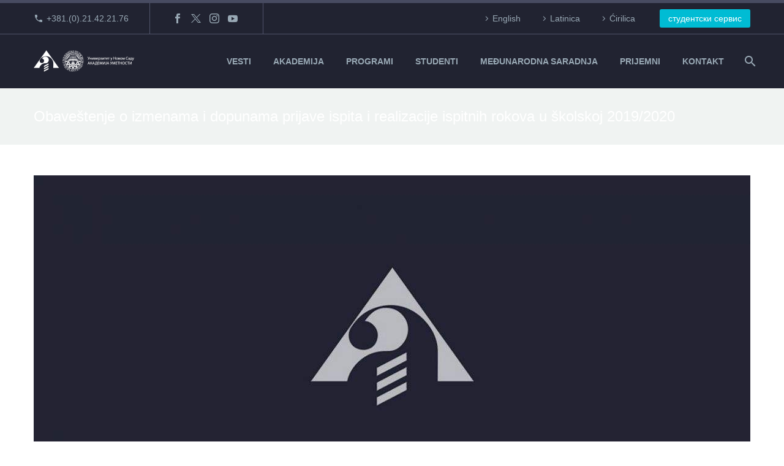

--- FILE ---
content_type: text/html; charset=UTF-8
request_url: https://akademija.uns.ac.rs/obavestenje-o-izmenama-i-dopunama-prijave-ispita-i-realizacije-ispitnih-rokova-u-skolskoj-2019-2020/
body_size: 20557
content:
<!DOCTYPE html>
<!--[if IE 7]>
<html class="ie ie7" lang="sr-RS" xmlns:og="https://ogp.me/ns#" xmlns:fb="https://ogp.me/ns/fb#">
<![endif]-->
<!--[if IE 8]>
<html class="ie ie8" lang="sr-RS" xmlns:og="https://ogp.me/ns#" xmlns:fb="https://ogp.me/ns/fb#">
<![endif]-->
<!--[if !(IE 7) | !(IE 8) ]><!-->
<html lang="sr-RS" xmlns:og="https://ogp.me/ns#" xmlns:fb="https://ogp.me/ns/fb#">
<!--<![endif]-->
<head>
	<meta charset="UTF-8">
	<meta name="viewport" content="width=device-width, initial-scale=1.0" />
	<link rel="profile" href="https://gmpg.org/xfn/11">
	<link rel="pingback" href="https://akademija.uns.ac.rs/xmlrpc.php">
	<title>Obaveštenje o izmenama i dopunama prijave ispita i realizacije ispitnih rokova u školskoj 2019/2020 &#8211; Akademija umetnosti Novi Sad</title>
<link href="https://fonts.googleapis.com/css?family=Roboto+Slab:100,100i,200,200i,300,300i,400,400i,500,500i,600,600i,700,700i,800,800i,900,900i%7CRoboto:100,100i,200,200i,300,300i,400,400i,500,500i,600,600i,700,700i,800,800i,900,900i" rel="stylesheet"><meta name='robots' content='max-image-preview:large' />
<link rel='dns-prefetch' href='//fonts.googleapis.com' />
<link rel="alternate" type="application/rss+xml" title="Akademija umetnosti Novi Sad &raquo; dovod" href="https://akademija.uns.ac.rs/feed/" />
<link rel="alternate" type="application/rss+xml" title="Akademija umetnosti Novi Sad &raquo; dovod komentara" href="https://akademija.uns.ac.rs/comments/feed/" />
<link rel="alternate" title="oEmbed (JSON)" type="application/json+oembed" href="https://akademija.uns.ac.rs/wp-json/oembed/1.0/embed?url=https%3A%2F%2Fakademija.uns.ac.rs%2Fobavestenje-o-izmenama-i-dopunama-prijave-ispita-i-realizacije-ispitnih-rokova-u-skolskoj-2019-2020%2F" />
<link rel="alternate" title="oEmbed (XML)" type="text/xml+oembed" href="https://akademija.uns.ac.rs/wp-json/oembed/1.0/embed?url=https%3A%2F%2Fakademija.uns.ac.rs%2Fobavestenje-o-izmenama-i-dopunama-prijave-ispita-i-realizacije-ispitnih-rokova-u-skolskoj-2019-2020%2F&#038;format=xml" />
<style id='wp-img-auto-sizes-contain-inline-css' type='text/css'>
img:is([sizes=auto i],[sizes^="auto," i]){contain-intrinsic-size:3000px 1500px}
/*# sourceURL=wp-img-auto-sizes-contain-inline-css */
</style>
<link rel='stylesheet' id='layerslider-css' href='https://akademija.uns.ac.rs/wp-content/plugins/LayerSlider/assets/static/layerslider/css/layerslider.css?ver=8.1.2' type='text/css' media='all' />
<link rel='stylesheet' id='thegem-preloader-css' href='https://akademija.uns.ac.rs/wp-content/themes/thegem/css/thegem-preloader.css?ver=5.11.0' type='text/css' media='all' />
<style id='thegem-preloader-inline-css' type='text/css'>

		body:not(.compose-mode) .gem-icon-style-gradient span,
		body:not(.compose-mode) .gem-icon .gem-icon-half-1,
		body:not(.compose-mode) .gem-icon .gem-icon-half-2 {
			opacity: 0 !important;
			}
/*# sourceURL=thegem-preloader-inline-css */
</style>
<link rel='stylesheet' id='thegem-reset-css' href='https://akademija.uns.ac.rs/wp-content/themes/thegem/css/thegem-reset.css?ver=5.11.0' type='text/css' media='all' />
<link rel='stylesheet' id='thegem-grid-css' href='https://akademija.uns.ac.rs/wp-content/themes/thegem/css/thegem-grid.css?ver=5.11.0' type='text/css' media='all' />
<link rel='stylesheet' id='thegem-header-css' href='https://akademija.uns.ac.rs/wp-content/themes/thegem/css/thegem-header.css?ver=5.11.0' type='text/css' media='all' />
<link rel='stylesheet' id='thegem-style-css' href='https://akademija.uns.ac.rs/wp-content/themes/thegem/style.css?ver=5.11.0' type='text/css' media='all' />
<link rel='stylesheet' id='thegem-child-style-css' href='https://akademija.uns.ac.rs/wp-content/themes/thegem-child/style.css?ver=5.11.0' type='text/css' media='all' />
<link rel='stylesheet' id='thegem-widgets-css' href='https://akademija.uns.ac.rs/wp-content/themes/thegem/css/thegem-widgets.css?ver=5.11.0' type='text/css' media='all' />
<link rel='stylesheet' id='thegem-new-css-css' href='https://akademija.uns.ac.rs/wp-content/themes/thegem/css/thegem-new-css.css?ver=5.11.0' type='text/css' media='all' />
<link rel='stylesheet' id='perevazka-css-css-css' href='https://akademija.uns.ac.rs/wp-content/themes/thegem/css/thegem-perevazka-css.css?ver=5.11.0' type='text/css' media='all' />
<link rel='stylesheet' id='thegem-google-fonts-css' href='//fonts.googleapis.com/css?family=Montserrat%3A100%2C200%2C300%2C400%2C500%2C600%2C700%2C800%2C900%2C100italic%2C200italic%2C300italic%2C400italic%2C500italic%2C600italic%2C700italic%2C800italic%2C900italic&#038;subset=cyrillic%2Ccyrillic-ext%2Clatin%2Clatin-ext%2Cvietnamese&#038;ver=6.9' type='text/css' media='all' />
<link rel='stylesheet' id='thegem-custom-css' href='https://akademija.uns.ac.rs/wp-content/uploads/thegem/css/custom-eYhaPDuT.css?ver=5.11.0' type='text/css' media='all' />
<style id='thegem-custom-inline-css' type='text/css'>
#page-title {background-color: #f0f3f2;padding-top: 30px;padding-bottom: 30px;}#page-title h1,#page-title .title-rich-content {color: #ffffff;}.page-title-excerpt {color: #1b6287;margin-top: 0px;}#page-title .page-title-title {}#page-title .page-title-title .styled-subtitle.light,#page-title .page-title-excerpt .styled-subtitle.light{ font-family: var(--thegem-to-light-title-font-family); font-style: normal; font-weight: normal;}#page-title .page-title-title .title-main-menu,#page-title .page-title-excerpt .title-main-menu{ font-family: var(--thegem-to-menu-font-family); font-style: var(--thegem-to-menu-font-style); font-weight: var(--thegem-to-menu-font-weight); text-transform: var(--thegem-to-menu-text-transform); font-size: var(--thegem-to-menu-font-size); line-height: var(--thegem-to-menu-line-height); letter-spacing: var(--thegem-to-menu-letter-spacing, 0);}#page-title .page-title-title .title-main-menu.light,#page-title .page-title-excerpt .title-main-menu.light{ font-family: var(--thegem-to-light-title-font-family); font-style: normal; font-weight: normal;}#page-title .page-title-title .title-body,#page-title .page-title-excerpt .title-body{ font-family: var(--thegem-to-body-font-family); font-style: var(--thegem-to-body-font-style); font-weight: var(--thegem-to-body-font-weight); text-transform: var(--thegem-to-body-text-transform, none); font-size: var(--thegem-to-body-font-size); line-height: var(--thegem-to-body-line-height); letter-spacing: var(--thegem-to-body-letter-spacing);}#page-title .page-title-title .title-body.light,#page-title .page-title-excerpt .title-body.light{ font-family: var(--thegem-to-light-title-font-family); font-style: normal; font-weight: normal;}#page-title .page-title-title .title-tiny-body,#page-title .page-title-excerpt .title-tiny-body{ font-family: var(--thegem-to-body-tiny-font-family); font-style: var(--thegem-to-body-tiny-font-style); font-weight: var(--thegem-to-body-tiny-font-weight); text-transform: var(--thegem-to-body-tiny-text-transform, none); font-size: var(--thegem-to-body-tiny-font-size); line-height: var(--thegem-to-body-tiny-line-height); letter-spacing: var(--thegem-to-body-tiny-letter-spacing);}#page-title .page-title-title .title-tiny-body.light,#page-title .page-title-excerpt .title-tiny-body.light{ font-family: var(--thegem-to-light-title-font-family); font-style: normal; font-weight: normal;}.page-title-inner,body .breadcrumbs{padding-left: 0px;padding-right: 0px;}body .breadcrumbs,body .breadcrumbs a,body .bc-devider:before {color: #5F727FFF;}body .breadcrumbs .current {	color: #1B6287FF;	border-bottom: 3px solid #1B6287FF;}body .page-title-block .breadcrumbs-container{	text-align: center;}.page-breadcrumbs ul li a,.page-breadcrumbs ul li:not(:last-child):after{	color: #99A9B5FF;}.page-breadcrumbs ul li{	color: #3C3950FF;}.page-breadcrumbs ul li a:hover{	color: #3C3950FF;}.block-content {padding-top: 50px;background-color: #ffffff;background-image: none;}.block-content:last-of-type {padding-bottom: 100px;}.gem-slideshow,.slideshow-preloader {background-color: #ffffff;}#top-area {	display: block;}@media (max-width: 991px) {#page-title {padding-top: 30px;padding-bottom: 30px;}.page-title-inner, body .breadcrumbs{padding-left: 0px;padding-right: 0px;}.page-title-excerpt {margin-top: 0px;}#page-title .page-title-title {margin-top: 0px;}.block-content {}.block-content:last-of-type {}#top-area {	display: none;}}@media (max-width: 767px) {#page-title {padding-top: 30px;padding-bottom: 30px;}.page-title-inner,body .breadcrumbs{padding-left: 0px;padding-right: 0px;}.page-title-excerpt {margin-top: 0px;}#page-title .page-title-title {margin-top: 0px;}.block-content {}.block-content:last-of-type {}#top-area {	display: none;}}
/*# sourceURL=thegem-custom-inline-css */
</style>
<link rel='stylesheet' id='js_composer_front-css' href='https://akademija.uns.ac.rs/wp-content/plugins/js_composer/assets/css/js_composer.min.css?ver=8.7.2' type='text/css' media='all' />
<link rel='stylesheet' id='thegem_js_composer_front-css' href='https://akademija.uns.ac.rs/wp-content/themes/thegem/css/thegem-js_composer_columns.css?ver=5.11.0' type='text/css' media='all' />
<link rel='stylesheet' id='thegem-additional-blog-1-css' href='https://akademija.uns.ac.rs/wp-content/themes/thegem/css/thegem-additional-blog-1.css?ver=5.11.0' type='text/css' media='all' />
<link rel='stylesheet' id='jquery-fancybox-css' href='https://akademija.uns.ac.rs/wp-content/themes/thegem/js/fancyBox/jquery.fancybox.min.css?ver=5.11.0' type='text/css' media='all' />
<link rel='stylesheet' id='thegem-vc_elements-css' href='https://akademija.uns.ac.rs/wp-content/themes/thegem/css/thegem-vc_elements.css?ver=5.11.0' type='text/css' media='all' />
<style id='wp-emoji-styles-inline-css' type='text/css'>

	img.wp-smiley, img.emoji {
		display: inline !important;
		border: none !important;
		box-shadow: none !important;
		height: 1em !important;
		width: 1em !important;
		margin: 0 0.07em !important;
		vertical-align: -0.1em !important;
		background: none !important;
		padding: 0 !important;
	}
/*# sourceURL=wp-emoji-styles-inline-css */
</style>
<link rel='stylesheet' id='wp-block-library-css' href='https://akademija.uns.ac.rs/wp-includes/css/dist/block-library/style.min.css?ver=6.9' type='text/css' media='all' />
<style id='global-styles-inline-css' type='text/css'>
:root{--wp--preset--aspect-ratio--square: 1;--wp--preset--aspect-ratio--4-3: 4/3;--wp--preset--aspect-ratio--3-4: 3/4;--wp--preset--aspect-ratio--3-2: 3/2;--wp--preset--aspect-ratio--2-3: 2/3;--wp--preset--aspect-ratio--16-9: 16/9;--wp--preset--aspect-ratio--9-16: 9/16;--wp--preset--color--black: #000000;--wp--preset--color--cyan-bluish-gray: #abb8c3;--wp--preset--color--white: #ffffff;--wp--preset--color--pale-pink: #f78da7;--wp--preset--color--vivid-red: #cf2e2e;--wp--preset--color--luminous-vivid-orange: #ff6900;--wp--preset--color--luminous-vivid-amber: #fcb900;--wp--preset--color--light-green-cyan: #7bdcb5;--wp--preset--color--vivid-green-cyan: #00d084;--wp--preset--color--pale-cyan-blue: #8ed1fc;--wp--preset--color--vivid-cyan-blue: #0693e3;--wp--preset--color--vivid-purple: #9b51e0;--wp--preset--gradient--vivid-cyan-blue-to-vivid-purple: linear-gradient(135deg,rgb(6,147,227) 0%,rgb(155,81,224) 100%);--wp--preset--gradient--light-green-cyan-to-vivid-green-cyan: linear-gradient(135deg,rgb(122,220,180) 0%,rgb(0,208,130) 100%);--wp--preset--gradient--luminous-vivid-amber-to-luminous-vivid-orange: linear-gradient(135deg,rgb(252,185,0) 0%,rgb(255,105,0) 100%);--wp--preset--gradient--luminous-vivid-orange-to-vivid-red: linear-gradient(135deg,rgb(255,105,0) 0%,rgb(207,46,46) 100%);--wp--preset--gradient--very-light-gray-to-cyan-bluish-gray: linear-gradient(135deg,rgb(238,238,238) 0%,rgb(169,184,195) 100%);--wp--preset--gradient--cool-to-warm-spectrum: linear-gradient(135deg,rgb(74,234,220) 0%,rgb(151,120,209) 20%,rgb(207,42,186) 40%,rgb(238,44,130) 60%,rgb(251,105,98) 80%,rgb(254,248,76) 100%);--wp--preset--gradient--blush-light-purple: linear-gradient(135deg,rgb(255,206,236) 0%,rgb(152,150,240) 100%);--wp--preset--gradient--blush-bordeaux: linear-gradient(135deg,rgb(254,205,165) 0%,rgb(254,45,45) 50%,rgb(107,0,62) 100%);--wp--preset--gradient--luminous-dusk: linear-gradient(135deg,rgb(255,203,112) 0%,rgb(199,81,192) 50%,rgb(65,88,208) 100%);--wp--preset--gradient--pale-ocean: linear-gradient(135deg,rgb(255,245,203) 0%,rgb(182,227,212) 50%,rgb(51,167,181) 100%);--wp--preset--gradient--electric-grass: linear-gradient(135deg,rgb(202,248,128) 0%,rgb(113,206,126) 100%);--wp--preset--gradient--midnight: linear-gradient(135deg,rgb(2,3,129) 0%,rgb(40,116,252) 100%);--wp--preset--font-size--small: 13px;--wp--preset--font-size--medium: 20px;--wp--preset--font-size--large: 36px;--wp--preset--font-size--x-large: 42px;--wp--preset--spacing--20: 0.44rem;--wp--preset--spacing--30: 0.67rem;--wp--preset--spacing--40: 1rem;--wp--preset--spacing--50: 1.5rem;--wp--preset--spacing--60: 2.25rem;--wp--preset--spacing--70: 3.38rem;--wp--preset--spacing--80: 5.06rem;--wp--preset--shadow--natural: 6px 6px 9px rgba(0, 0, 0, 0.2);--wp--preset--shadow--deep: 12px 12px 50px rgba(0, 0, 0, 0.4);--wp--preset--shadow--sharp: 6px 6px 0px rgba(0, 0, 0, 0.2);--wp--preset--shadow--outlined: 6px 6px 0px -3px rgb(255, 255, 255), 6px 6px rgb(0, 0, 0);--wp--preset--shadow--crisp: 6px 6px 0px rgb(0, 0, 0);}:where(.is-layout-flex){gap: 0.5em;}:where(.is-layout-grid){gap: 0.5em;}body .is-layout-flex{display: flex;}.is-layout-flex{flex-wrap: wrap;align-items: center;}.is-layout-flex > :is(*, div){margin: 0;}body .is-layout-grid{display: grid;}.is-layout-grid > :is(*, div){margin: 0;}:where(.wp-block-columns.is-layout-flex){gap: 2em;}:where(.wp-block-columns.is-layout-grid){gap: 2em;}:where(.wp-block-post-template.is-layout-flex){gap: 1.25em;}:where(.wp-block-post-template.is-layout-grid){gap: 1.25em;}.has-black-color{color: var(--wp--preset--color--black) !important;}.has-cyan-bluish-gray-color{color: var(--wp--preset--color--cyan-bluish-gray) !important;}.has-white-color{color: var(--wp--preset--color--white) !important;}.has-pale-pink-color{color: var(--wp--preset--color--pale-pink) !important;}.has-vivid-red-color{color: var(--wp--preset--color--vivid-red) !important;}.has-luminous-vivid-orange-color{color: var(--wp--preset--color--luminous-vivid-orange) !important;}.has-luminous-vivid-amber-color{color: var(--wp--preset--color--luminous-vivid-amber) !important;}.has-light-green-cyan-color{color: var(--wp--preset--color--light-green-cyan) !important;}.has-vivid-green-cyan-color{color: var(--wp--preset--color--vivid-green-cyan) !important;}.has-pale-cyan-blue-color{color: var(--wp--preset--color--pale-cyan-blue) !important;}.has-vivid-cyan-blue-color{color: var(--wp--preset--color--vivid-cyan-blue) !important;}.has-vivid-purple-color{color: var(--wp--preset--color--vivid-purple) !important;}.has-black-background-color{background-color: var(--wp--preset--color--black) !important;}.has-cyan-bluish-gray-background-color{background-color: var(--wp--preset--color--cyan-bluish-gray) !important;}.has-white-background-color{background-color: var(--wp--preset--color--white) !important;}.has-pale-pink-background-color{background-color: var(--wp--preset--color--pale-pink) !important;}.has-vivid-red-background-color{background-color: var(--wp--preset--color--vivid-red) !important;}.has-luminous-vivid-orange-background-color{background-color: var(--wp--preset--color--luminous-vivid-orange) !important;}.has-luminous-vivid-amber-background-color{background-color: var(--wp--preset--color--luminous-vivid-amber) !important;}.has-light-green-cyan-background-color{background-color: var(--wp--preset--color--light-green-cyan) !important;}.has-vivid-green-cyan-background-color{background-color: var(--wp--preset--color--vivid-green-cyan) !important;}.has-pale-cyan-blue-background-color{background-color: var(--wp--preset--color--pale-cyan-blue) !important;}.has-vivid-cyan-blue-background-color{background-color: var(--wp--preset--color--vivid-cyan-blue) !important;}.has-vivid-purple-background-color{background-color: var(--wp--preset--color--vivid-purple) !important;}.has-black-border-color{border-color: var(--wp--preset--color--black) !important;}.has-cyan-bluish-gray-border-color{border-color: var(--wp--preset--color--cyan-bluish-gray) !important;}.has-white-border-color{border-color: var(--wp--preset--color--white) !important;}.has-pale-pink-border-color{border-color: var(--wp--preset--color--pale-pink) !important;}.has-vivid-red-border-color{border-color: var(--wp--preset--color--vivid-red) !important;}.has-luminous-vivid-orange-border-color{border-color: var(--wp--preset--color--luminous-vivid-orange) !important;}.has-luminous-vivid-amber-border-color{border-color: var(--wp--preset--color--luminous-vivid-amber) !important;}.has-light-green-cyan-border-color{border-color: var(--wp--preset--color--light-green-cyan) !important;}.has-vivid-green-cyan-border-color{border-color: var(--wp--preset--color--vivid-green-cyan) !important;}.has-pale-cyan-blue-border-color{border-color: var(--wp--preset--color--pale-cyan-blue) !important;}.has-vivid-cyan-blue-border-color{border-color: var(--wp--preset--color--vivid-cyan-blue) !important;}.has-vivid-purple-border-color{border-color: var(--wp--preset--color--vivid-purple) !important;}.has-vivid-cyan-blue-to-vivid-purple-gradient-background{background: var(--wp--preset--gradient--vivid-cyan-blue-to-vivid-purple) !important;}.has-light-green-cyan-to-vivid-green-cyan-gradient-background{background: var(--wp--preset--gradient--light-green-cyan-to-vivid-green-cyan) !important;}.has-luminous-vivid-amber-to-luminous-vivid-orange-gradient-background{background: var(--wp--preset--gradient--luminous-vivid-amber-to-luminous-vivid-orange) !important;}.has-luminous-vivid-orange-to-vivid-red-gradient-background{background: var(--wp--preset--gradient--luminous-vivid-orange-to-vivid-red) !important;}.has-very-light-gray-to-cyan-bluish-gray-gradient-background{background: var(--wp--preset--gradient--very-light-gray-to-cyan-bluish-gray) !important;}.has-cool-to-warm-spectrum-gradient-background{background: var(--wp--preset--gradient--cool-to-warm-spectrum) !important;}.has-blush-light-purple-gradient-background{background: var(--wp--preset--gradient--blush-light-purple) !important;}.has-blush-bordeaux-gradient-background{background: var(--wp--preset--gradient--blush-bordeaux) !important;}.has-luminous-dusk-gradient-background{background: var(--wp--preset--gradient--luminous-dusk) !important;}.has-pale-ocean-gradient-background{background: var(--wp--preset--gradient--pale-ocean) !important;}.has-electric-grass-gradient-background{background: var(--wp--preset--gradient--electric-grass) !important;}.has-midnight-gradient-background{background: var(--wp--preset--gradient--midnight) !important;}.has-small-font-size{font-size: var(--wp--preset--font-size--small) !important;}.has-medium-font-size{font-size: var(--wp--preset--font-size--medium) !important;}.has-large-font-size{font-size: var(--wp--preset--font-size--large) !important;}.has-x-large-font-size{font-size: var(--wp--preset--font-size--x-large) !important;}
/*# sourceURL=global-styles-inline-css */
</style>

<style id='classic-theme-styles-inline-css' type='text/css'>
/*! This file is auto-generated */
.wp-block-button__link{color:#fff;background-color:#32373c;border-radius:9999px;box-shadow:none;text-decoration:none;padding:calc(.667em + 2px) calc(1.333em + 2px);font-size:1.125em}.wp-block-file__button{background:#32373c;color:#fff;text-decoration:none}
/*# sourceURL=/wp-includes/css/classic-themes.min.css */
</style>
<link rel='stylesheet' id='contact-form-7-css' href='https://akademija.uns.ac.rs/wp-content/plugins/contact-form-7/includes/css/styles.css?ver=6.1.4' type='text/css' media='all' />
<link rel='stylesheet' id='searchandfilter-css' href='https://akademija.uns.ac.rs/wp-content/plugins/search-filter/style.css?ver=1' type='text/css' media='all' />
<link rel='stylesheet' id='mc4wp-form-themes-css' href='https://akademija.uns.ac.rs/wp-content/plugins/mailchimp-for-wp/assets/css/form-themes.css?ver=4.10.9' type='text/css' media='all' />
<link rel='stylesheet' id='thegem-gdpr-css' href='https://akademija.uns.ac.rs/wp-content/plugins/thegem-elements/inc/gdpr/assets/css/public.css?ver=1.0' type='text/css' media='all' />
<script type="text/javascript">function fullHeightRow() {
			var fullHeight,
				offsetTop,
				element = document.getElementsByClassName('vc_row-o-full-height')[0];
			if (element) {
				fullHeight = window.innerHeight;
				offsetTop = window.pageYOffset + element.getBoundingClientRect().top;
				if (offsetTop < fullHeight) {
					fullHeight = 100 - offsetTop / (fullHeight / 100);
					element.style.minHeight = fullHeight + 'vh'
				}
			}
		}</script><script type="text/javascript" src="https://akademija.uns.ac.rs/wp-includes/js/jquery/jquery.min.js?ver=3.7.1" id="jquery-core-js"></script>
<script type="text/javascript" src="https://akademija.uns.ac.rs/wp-includes/js/jquery/jquery-migrate.min.js?ver=3.4.1" id="jquery-migrate-js"></script>
<script></script><meta name="generator" content="Powered by LayerSlider 8.1.2 - Build Heros, Sliders, and Popups. Create Animations and Beautiful, Rich Web Content as Easy as Never Before on WordPress." />
<!-- LayerSlider updates and docs at: https://layerslider.com -->
<link rel="https://api.w.org/" href="https://akademija.uns.ac.rs/wp-json/" /><link rel="alternate" title="JSON" type="application/json" href="https://akademija.uns.ac.rs/wp-json/wp/v2/posts/45393" /><meta name="generator" content="WordPress 6.9" />
<link rel="canonical" href="https://akademija.uns.ac.rs/obavestenje-o-izmenama-i-dopunama-prijave-ispita-i-realizacije-ispitnih-rokova-u-skolskoj-2019-2020/" />
<link rel='shortlink' href='https://akademija.uns.ac.rs/?p=45393' />
<meta name="generator" content="Powered by WPBakery Page Builder - drag and drop page builder for WordPress."/>
<link rel="icon" href="https://akademija.uns.ac.rs/wp-content/uploads/2019/09/favicon.ico" sizes="32x32" />
<link rel="icon" href="https://akademija.uns.ac.rs/wp-content/uploads/2019/09/favicon.ico" sizes="192x192" />
<link rel="apple-touch-icon" href="https://akademija.uns.ac.rs/wp-content/uploads/2019/09/favicon.ico" />
<meta name="msapplication-TileImage" content="https://akademija.uns.ac.rs/wp-content/uploads/2019/09/favicon.ico" />
<script>if(document.querySelector('[data-type="vc_custom-css"]')) {document.head.appendChild(document.querySelector('[data-type="vc_custom-css"]'));}</script>		<style type="text/css" id="wp-custom-css">
			.app-row {
    max-width: 800px !important;
    margin: 0 auto;
}
.app-row2 {
    max-width: 600px !important;
    margin: 0 auto;
}

.vc_btn3.vc_btn3-color-juicy-pink, .vc_btn3.vc_btn3-color-juicy-pink.vc_btn3-style-flat {
  color: #fff;
  background-color: #888;
}

.post-author-block {
	display:none;
}

.gem-pp-posts-image {
  display: none;
}

.gem-news-item-image {
  display: none;
}

.wdm_single_auction_thumb {
    float: left;
}
.wdm-auction-title {
    color: #333;
}
.auc_single_list .wdm-mark-normal {
    color: #333 !important;
}
.wdm-mark-green {
    color: #333 !important;
}
.wdm-mark-red {
    color: #0a98a8 !important;
}
.wdm-auction-ending-time {
    font-size: 15px !important;
    margin-bottom: 15px !important;
	margin-top: 15px !important;
}
#wdm-total-bids-link {
    color: #0a98a8 !important;
}
@media only screen and (max-width: 800px) {
    .wdm-auction-listing-container .wdm-ua-bid-now-btn-wrap>input.wdm_bid_now_btn {
        width: 100%;
        margin-top: 10px;
				font-size: 0.8em;
        border-color: #fff;
    }
}

input[type="button"].wdm_bid_now_btn {
    border-color: #fff;
}
.wdmua-recent-bidders-list-first{
	display: none !important;
}
.wdm_place_bid input, .wdm_place_bid input[type="submit"], .wdm-login-to-place-bid {
    background-color: #5472d2 !important;
    color: #FFF !important;
    background-size: 100%;
    background-image: -webkit-gradient(linear, 50% 0%, 50% 100%, color-stop(0%, #33BA0D), color-stop(50%, #23930A), color-stop(100%, #248307)) !important;
    background-image: -webkit-linear-gradient(#33BA0D, #23930A, #248307) !important;
    background-image: -moz-linear-gradient(#33BA0D, #23930A, #248307) !important;
    background-image: -o-linear-gradient(#33BA0D, #23930A, #248307) !important;
    background-image: linear-gradient(#00bcd4, #0a98a8, #1b6287) !important;
    -webkit-box-shadow: inset 1px 1px 1px #65D326, inset -1px -1px 1px #1A5C07 !important;
    -moz-box-shadow: inset 1px 1px 1px #65d326, inset -1px -1px 1px #1a5c07 !important;
    box-shadow: inset 1px 1px 1px #f2f2f2, inset -1px -1px 1px #fff  !important;
    border: 1px solid #1b6287 !important;
    border-radius: 3px;
    padding: 0px 18px !important;
    text-shadow: none !important;
    font-weight: normal;
    font-size: 15px;
    text-decoration: none !important;
}

/*Podešavanja greyscale 
body:not(.page-id-63466) {
    filter: grayscale(100%);
}
*/
/*Podešavanja za parolu */
.vc_row-has-fill > .vc_column_container > .vc_column-inner, .vc_row-has-fill > .vc_row > .vc_vc_column > .vc_column_container > .vc_column-inner, .vc_row-has-fill > .vc_vc_column_inner > .vc_column_container > .vc_column-inner, .vc_section.vc_section-has-fill, .vc_section.vc_section-has-fill + .vc_row-full-width + .vc_section, .vc_section.vc_section-has-fill + .vc_section {
  padding-top: 3px;
}
/* Kraj podešavanja za parolu */


/*Veličina fonta za Dositeja */
@media only screen and (max-width: 800px) {
    .vc_custom_1746047414685 {
    font-size: 6.2vw !important;
}
}

@media (max-width: 1000px) {
  h1, .title-h1 {
    font-size: 4.4vw;
		line-height: 6.2vw;
  }
}		</style>
		<style type="text/css" data-type="vc_shortcodes-custom-css">.vc_custom_1493829200813{margin-bottom: 80px !important;}.vc_custom_1493829085522{padding-right: 10px !important;padding-left: 10px !important;}</style><noscript><style> .wpb_animate_when_almost_visible { opacity: 1; }</style></noscript>
<meta property="og:title" content="Obaveštenje o izmenama i dopunama prijave ispita i realizacije ispitnih rokova u školskoj 2019/2020"/>
<meta property="og:description" content="20. avgust 2020."/>
<meta property="og:site_name" content="Akademija umetnosti Novi Sad"/>
<meta property="og:type" content="article"/>
<meta property="og:url" content="https://akademija.uns.ac.rs/obavestenje-o-izmenama-i-dopunama-prijave-ispita-i-realizacije-ispitnih-rokova-u-skolskoj-2019-2020/"/>
<meta property="og:image" content="https://akademija.uns.ac.rs/wp-content/uploads/2020/03/baner-ac--thegem-blog-timeline-large.jpg"/>

<meta itemprop="name" content="Obaveštenje o izmenama i dopunama prijave ispita i realizacije ispitnih rokova u školskoj 2019/2020"/>
<meta itemprop="description" content="20. avgust 2020."/>
<meta itemprop="image" content="https://akademija.uns.ac.rs/wp-content/uploads/2020/03/baner-ac--thegem-blog-timeline-large.jpg"/>
	<link rel='stylesheet' id='icons-elegant-css' href='https://akademija.uns.ac.rs/wp-content/themes/thegem/css/icons-elegant.css?ver=5.11.0' type='text/css' media='all' />
<link rel='stylesheet' id='icons-fontawesome-css' href='https://akademija.uns.ac.rs/wp-content/themes/thegem/css/icons-fontawesome.css?ver=5.11.0' type='text/css' media='all' />
<link rel='stylesheet' id='mediaelement-css' href='https://akademija.uns.ac.rs/wp-includes/js/mediaelement/mediaelementplayer-legacy.min.css?ver=4.2.17' type='text/css' media='all' />
<link rel='stylesheet' id='wp-mediaelement-css' href='https://akademija.uns.ac.rs/wp-content/themes/thegem/css/wp-mediaelement.css?ver=5.11.0' type='text/css' media='all' />
<link rel='stylesheet' id='thegem-blog-css' href='https://akademija.uns.ac.rs/wp-content/themes/thegem/css/thegem-blog.css?ver=5.11.0' type='text/css' media='all' />
</head>


<body data-rsssl=1 class="wp-singular post-template-default single single-post postid-45393 single-format-standard wp-theme-thegem wp-child-theme-thegem-child rstr-lat transliteration-lat lat wpb-js-composer js-comp-ver-8.7.2 vc_responsive">

	<script type="text/javascript">
		var gemSettings = {"isTouch":"","forcedLasyDisabled":"","tabletPortrait":"","tabletLandscape":"1","topAreaMobileDisable":"","parallaxDisabled":"","fillTopArea":"","themePath":"https:\/\/akademija.uns.ac.rs\/wp-content\/themes\/thegem","rootUrl":"https:\/\/akademija.uns.ac.rs","mobileEffectsEnabled":"","isRTL":""};
		(function() {
    function isTouchDevice() {
        return (('ontouchstart' in window) ||
            (navigator.MaxTouchPoints > 0) ||
            (navigator.msMaxTouchPoints > 0));
    }

    window.gemSettings.isTouch = isTouchDevice();

    function userAgentDetection() {
        var ua = navigator.userAgent.toLowerCase(),
        platform = navigator.platform.toLowerCase(),
        UA = ua.match(/(opera|ie|firefox|chrome|version)[\s\/:]([\w\d\.]+)?.*?(safari|version[\s\/:]([\w\d\.]+)|$)/) || [null, 'unknown', 0],
        mode = UA[1] == 'ie' && document.documentMode;

        window.gemBrowser = {
            name: (UA[1] == 'version') ? UA[3] : UA[1],
            version: UA[2],
            platform: {
                name: ua.match(/ip(?:ad|od|hone)/) ? 'ios' : (ua.match(/(?:webos|android)/) || platform.match(/mac|win|linux/) || ['other'])[0]
                }
        };
            }

    window.updateGemClientSize = function() {
        if (window.gemOptions == null || window.gemOptions == undefined) {
            window.gemOptions = {
                first: false,
                clientWidth: 0,
                clientHeight: 0,
                innerWidth: -1
            };
        }

        window.gemOptions.clientWidth = window.innerWidth || document.documentElement.clientWidth;
        if (document.body != null && !window.gemOptions.clientWidth) {
            window.gemOptions.clientWidth = document.body.clientWidth;
        }

        window.gemOptions.clientHeight = window.innerHeight || document.documentElement.clientHeight;
        if (document.body != null && !window.gemOptions.clientHeight) {
            window.gemOptions.clientHeight = document.body.clientHeight;
        }
    };

    window.updateGemInnerSize = function(width) {
        window.gemOptions.innerWidth = width != undefined ? width : (document.body != null ? document.body.clientWidth : 0);
    };

    userAgentDetection();
    window.updateGemClientSize(true);

    window.gemSettings.lasyDisabled = window.gemSettings.forcedLasyDisabled || (!window.gemSettings.mobileEffectsEnabled && (window.gemSettings.isTouch || window.gemOptions.clientWidth <= 800));
})();
		(function() {
    if (window.gemBrowser.name == 'safari') {
        try {
            var safariVersion = parseInt(window.gemBrowser.version);
        } catch(e) {
            var safariVersion = 0;
        }
        if (safariVersion >= 9) {
            window.gemSettings.parallaxDisabled = true;
            window.gemSettings.fillTopArea = true;
        }
    }
})();
		(function() {
    var fullwithData = {
        page: null,
        pageWidth: 0,
        pageOffset: {},
        fixVcRow: true,
        pagePaddingLeft: 0
    };

    function updateFullwidthData() {
        fullwithData.pageOffset = fullwithData.page.getBoundingClientRect();
        fullwithData.pageWidth = parseFloat(fullwithData.pageOffset.width);
        fullwithData.pagePaddingLeft = 0;

        if (fullwithData.page.className.indexOf('vertical-header') != -1) {
            fullwithData.pagePaddingLeft = 45;
            if (fullwithData.pageWidth >= 1600) {
                fullwithData.pagePaddingLeft = 360;
            }
            if (fullwithData.pageWidth < 980) {
                fullwithData.pagePaddingLeft = 0;
            }
        }
    }

    function gem_fix_fullwidth_position(element) {
        if (element == null) {
            return false;
        }

        if (fullwithData.page == null) {
            fullwithData.page = document.getElementById('page');
            updateFullwidthData();
        }

        /*if (fullwithData.pageWidth < 1170) {
            return false;
        }*/

        if (!fullwithData.fixVcRow) {
            return false;
        }

        if (element.previousElementSibling != null && element.previousElementSibling != undefined && element.previousElementSibling.className.indexOf('fullwidth-block') == -1) {
            var elementParentViewportOffset = element.previousElementSibling.getBoundingClientRect();
        } else {
            var elementParentViewportOffset = element.parentNode.getBoundingClientRect();
        }

        /*if (elementParentViewportOffset.top > window.gemOptions.clientHeight) {
            fullwithData.fixVcRow = false;
            return false;
        }*/

        if (element.className.indexOf('vc_row') != -1) {
            var elementMarginLeft = -21;
            var elementMarginRight = -21;
        } else {
            var elementMarginLeft = 0;
            var elementMarginRight = 0;
        }

        var offset = parseInt(fullwithData.pageOffset.left + 0.5) - parseInt((elementParentViewportOffset.left < 0 ? 0 : elementParentViewportOffset.left) + 0.5) - elementMarginLeft + fullwithData.pagePaddingLeft;
        var offsetKey = window.gemSettings.isRTL ? 'right' : 'left';

        element.style.position = 'relative';
        element.style[offsetKey] = offset + 'px';
        element.style.width = fullwithData.pageWidth - fullwithData.pagePaddingLeft + 'px';

        if (element.className.indexOf('vc_row') == -1) {
            element.setAttribute('data-fullwidth-updated', 1);
        }

        if (element.className.indexOf('vc_row') != -1 && element.className.indexOf('vc_section') == -1 && !element.hasAttribute('data-vc-stretch-content')) {
            var el_full = element.parentNode.querySelector('.vc_row-full-width-before');
            var padding = -1 * offset;
            0 > padding && (padding = 0);
            var paddingRight = fullwithData.pageWidth - padding - el_full.offsetWidth + elementMarginLeft + elementMarginRight;
            0 > paddingRight && (paddingRight = 0);
            element.style.paddingLeft = padding + 'px';
            element.style.paddingRight = paddingRight + 'px';
        }
    }

    window.gem_fix_fullwidth_position = gem_fix_fullwidth_position;

    document.addEventListener('DOMContentLoaded', function() {
        var classes = [];

        if (window.gemSettings.isTouch) {
            document.body.classList.add('thegem-touch');
        }

        if (window.gemSettings.lasyDisabled && !window.gemSettings.forcedLasyDisabled) {
            document.body.classList.add('thegem-effects-disabled');
        }
    });

    if (window.gemSettings.parallaxDisabled) {
        var head  = document.getElementsByTagName('head')[0],
            link  = document.createElement('style');
        link.rel  = 'stylesheet';
        link.type = 'text/css';
        link.innerHTML = ".fullwidth-block.fullwidth-block-parallax-fixed .fullwidth-block-background { background-attachment: scroll !important; }";
        head.appendChild(link);
    }
})();

(function() {
    setTimeout(function() {
        var preloader = document.getElementById('page-preloader');
        if (preloader != null && preloader != undefined) {
            preloader.className += ' preloader-loaded';
        }
    }, window.pagePreloaderHideTime || 1000);
})();
	</script>
	


<div id="page" class="layout-fullwidth header-style-4">

	<a href="#main" class="scroll-to-content">Skip to main content</a>

			<a href="#page" class="scroll-top-button">Scroll Top</a>
	
	
					<div class="top-area-background top-area-scroll-hide">
				<div id="top-area" class="top-area top-area-style-default top-area-alignment-justified">
	<div class="container">
		<div class="top-area-items inline-inside">
							<div class="top-area-block top-area-contacts"><div class="gem-contacts inline-inside"><div class="gem-contacts-item gem-contacts-phone"><a href="tel:+381.(0).21.42.21.76">+381.(0).21.42.21.76</a></div></div></div>
										<div class="top-area-block top-area-socials">			<div class="socials inline-inside">
															<a class="socials-item" href="https://www.facebook.com/akademijaumetnostinovisad/" target="_blank" rel="noopener" title="Facebook">
                            <i class="socials-item-icon facebook "></i>
                        </a>
																													<a class="socials-item" href="https://twitter.com/academyns" target="_blank" rel="noopener" title="Twitter">
                            <i class="socials-item-icon twitter "></i>
                        </a>
																				<a class="socials-item" href="https://www.instagram.com/akademijaumetnostinovisad/?fbclid=IwAR0QvAz4VuRp7RbSZsxgUap2oSrqPsiHGS6iPfGfyQGIhowbyO5wm0K8nVA" target="_blank" rel="noopener" title="Instagram">
                            <i class="socials-item-icon instagram "></i>
                        </a>
																																																								<a class="socials-item" href="https://www.youtube.com/results?search_query=akademija+umetnosti+novi+sad" target="_blank" rel="noopener" title="YouTube">
                            <i class="socials-item-icon youtube "></i>
                        </a>
																																																																																																																																																																																																																																																																																																																</div>
			</div>
										<div class="top-area-block top-area-menu">
											<nav id="top-area-menu">
							<ul id="top-area-navigation" class="nav-menu styled inline-inside"><li id="menu-item-36813" class="menu-item menu-item-type-custom menu-item-object-custom menu-item-36813"><a href="http://en.akademija.uns.ac.rs">English</a></li>
<li id="menu-item-63383" class="menu-item-transliteration menu-item menu-item-type-custom menu-item-object-custom menu-item-63383"><a href="#transliteration-lat#">Latinica</a></li>
<li id="menu-item-63384" class="menu-item-transliteration menu-item menu-item-type-custom menu-item-object-custom menu-item-63384"><a href="#transliteration-cyr#">Ćirilica</a></li>
</ul>						</nav>
																<div class="top-area-button"><div class="gem-button-container gem-button-position-inline thegem-button-69718db4d20991134"  ><a class="gem-button gem-button-size-tiny gem-button-style-flat gem-button-text-weight-normal gem-button-no-uppercase" data-ll-effect="drop-right-without-wrap" style="border-radius: 3px;" onmouseleave="" onmouseenter="" href="https://akademija.uns.ac.rs/studentski-servis/" target="_self">студентски сервис</a></div> </div>
									</div>
					</div>
	</div>
</div>
			</div>
		
		<div id="site-header-wrapper"  class="  " >
			
			
			<header id="site-header" class="site-header animated-header mobile-menu-layout-default" role="banner">
								
				<div class="header-background">
					<div class="container">
						<div class="header-main logo-position-left header-layout-default header-style-4">
																							<div class="site-title">
											<div class="site-logo" style="width:164px;">
			<a href="https://akademija.uns.ac.rs/" rel="home" aria-label="Homepage">
									<span class="logo"><img src="https://akademija.uns.ac.rs/wp-content/uploads/thegem/logos/logo_faade29fe34a6714ce100c9f6034e079_1x.png" srcset="https://akademija.uns.ac.rs/wp-content/uploads/thegem/logos/logo_faade29fe34a6714ce100c9f6034e079_1x.png 1x,https://akademija.uns.ac.rs/wp-content/uploads/thegem/logos/logo_faade29fe34a6714ce100c9f6034e079_2x.png 2x,https://akademija.uns.ac.rs/wp-content/uploads/thegem/logos/logo_faade29fe34a6714ce100c9f6034e079_3x.png 3x" alt="Akademija umetnosti Novi Sad" style="width:164px;" class="tgp-exclude default"/><img src="https://akademija.uns.ac.rs/wp-content/uploads/thegem/logos/logo_fb219b447ea1dbcb5fedb9ea9ebbca18_1x.png" srcset="https://akademija.uns.ac.rs/wp-content/uploads/thegem/logos/logo_fb219b447ea1dbcb5fedb9ea9ebbca18_1x.png 1x,https://akademija.uns.ac.rs/wp-content/uploads/thegem/logos/logo_fb219b447ea1dbcb5fedb9ea9ebbca18_2x.png 2x,https://akademija.uns.ac.rs/wp-content/uploads/thegem/logos/logo_fb219b447ea1dbcb5fedb9ea9ebbca18_3x.png 3x" alt="Akademija umetnosti Novi Sad" style="width:132px;" class="tgp-exclude small"/></span>
							</a>
		</div>
										</div>
																											<nav id="primary-navigation" class="site-navigation primary-navigation" role="navigation">
											<button class="menu-toggle dl-trigger">Primary Menu<span class="menu-line-1"></span><span class="menu-line-2"></span><span class="menu-line-3"></span></button>																							<ul id="primary-menu" class="nav-menu styled no-responsive dl-menu"><li id="menu-item-32775" class="menu-item menu-item-type-custom menu-item-object-custom menu-item-has-children menu-item-parent menu-item-32775 megamenu-first-element"><a href="#" aria-haspopup="true" aria-expanded="false">VESTI</a><span class="menu-item-parent-toggle" tabindex="0"></span>
<ul class="sub-menu styled dl-submenu">
	<li id="menu-item-47753" class="menu-item menu-item-type-post_type menu-item-object-page menu-item-47753 megamenu-first-element"><a href="https://akademija.uns.ac.rs/arhiva/">ARHIVA</a></li>
	<li id="menu-item-33811" class="menu-item menu-item-type-post_type menu-item-object-page menu-item-33811 megamenu-first-element"><a href="https://akademija.uns.ac.rs/vesti/muzicki-arhiva-vesti/">Arhiva &#8211; Muzički</a></li>
	<li id="menu-item-33810" class="menu-item menu-item-type-post_type menu-item-object-page menu-item-33810 megamenu-first-element"><a href="https://akademija.uns.ac.rs/vesti/likovni-departman-vesti/">Arhiva &#8211; Likovni</a></li>
	<li id="menu-item-33809" class="menu-item menu-item-type-post_type menu-item-object-page menu-item-33809 megamenu-first-element"><a href="https://akademija.uns.ac.rs/vesti/dramski-departman-vesti/">Arhiva &#8211; Dramski</a></li>
	<li id="menu-item-43423" class="menu-item menu-item-type-post_type menu-item-object-page menu-item-43423 megamenu-first-element"><a href="https://akademija.uns.ac.rs/arhiva-mobilnost/">Arhiva – Mobilnost</a></li>
	<li id="menu-item-31671" class="menu-item menu-item-type-post_type menu-item-object-page menu-item-31671 megamenu-first-element"><a href="https://akademija.uns.ac.rs/galerija/">Galerija</a></li>
</ul>
</li>
<li id="menu-item-27" class="menu-item menu-item-type-custom menu-item-object-custom menu-item-has-children menu-item-parent menu-item-27 megamenu-enable megamenu-style-grid megamenu-first-element"><a href="#" aria-haspopup="true" aria-expanded="false">AKADEMIJA</a><span class="menu-item-parent-toggle" tabindex="0"></span>
<ul class="sub-menu styled megamenu-empty-left megamenu-empty-right megamenu-empty-top dl-submenu" data-megamenu-columns="4"  style="padding-left:0px; padding-right:0px; padding-top:0px; padding-bottom:10px; ">
	<li id="menu-item-30464" class="menu-item menu-item-type-custom menu-item-object-custom menu-item-has-children menu-item-parent menu-item-30464 megamenu-first-element" style="width: 300px;" ><span class="megamenu-column-header"><a class="mega-no-link" aria-haspopup="true" aria-expanded="false">AKADEMIJA UMETNOSTI</a></span><span class="menu-item-parent-toggle" tabindex="0"></span>
	<ul class="sub-menu styled dl-submenu">
		<li id="menu-item-58" class="menu-item menu-item-type-post_type menu-item-object-page menu-item-58 megamenu-has-icon"><a href="https://akademija.uns.ac.rs/o-nama/" class=" megamenu-has-icon" data-icon="&#xf28e;">O nama</a></li>
		<li id="menu-item-33307" class="menu-item menu-item-type-post_type menu-item-object-page menu-item-33307 megamenu-has-icon"><a href="https://akademija.uns.ac.rs/akreditacija/" class=" megamenu-has-icon" data-icon="&#xf28e;">Akreditacija</a></li>
		<li id="menu-item-57" class="menu-item menu-item-type-post_type menu-item-object-page menu-item-57 megamenu-has-icon"><a href="https://akademija.uns.ac.rs/delatnosti/" class=" megamenu-has-icon" data-icon="&#xf28e;">Delatnosti</a></li>
		<li id="menu-item-56" class="menu-item menu-item-type-post_type menu-item-object-page menu-item-56 megamenu-has-icon"><a href="https://akademija.uns.ac.rs/dokumenti/" class=" megamenu-has-icon" data-icon="&#xf28e;">Pravna akta</a></li>
		<li id="menu-item-55" class="menu-item menu-item-type-post_type menu-item-object-page menu-item-55 megamenu-has-icon"><a href="https://akademija.uns.ac.rs/dekanat/" class=" megamenu-has-icon" data-icon="&#xf28e;">Dekanat</a></li>
		<li id="menu-item-54" class="menu-item menu-item-type-post_type menu-item-object-page menu-item-54 megamenu-has-icon"><a href="https://akademija.uns.ac.rs/sekretarijat/" class=" megamenu-has-icon" data-icon="&#xf28e;">Sekretarijat</a></li>
		<li id="menu-item-4579" class="menu-item menu-item-type-post_type menu-item-object-page menu-item-4579 megamenu-has-icon"><a href="https://akademija.uns.ac.rs/javne-nabavke/" class=" megamenu-has-icon" data-icon="&#xf28e;">Javne nabavke</a></li>
		<li id="menu-item-4922" class="menu-item menu-item-type-post_type menu-item-object-page menu-item-4922 megamenu-has-icon"><a href="https://akademija.uns.ac.rs/informator-o-radu/" class=" megamenu-has-icon" data-icon="&#xf28e;">Informator o radu</a></li>
		<li id="menu-item-32990" class="menu-item menu-item-type-post_type menu-item-object-page menu-item-32990 megamenu-has-icon"><a href="https://akademija.uns.ac.rs/mali-princ/" class=" megamenu-has-icon" data-icon="&#xf28e;">Mali princ</a></li>
		<li id="menu-item-2017" class="menu-item menu-item-type-post_type menu-item-object-page menu-item-2017 megamenu-has-icon"><a href="https://akademija.uns.ac.rs/saradnja/" class=" megamenu-has-icon" data-icon="&#xf28e;">Saradnja</a></li>
		<li id="menu-item-53962" class="menu-item menu-item-type-post_type menu-item-object-page menu-item-53962 megamenu-has-icon"><a href="https://akademija.uns.ac.rs/rodna-ravnopravnost-na-auns/" class=" megamenu-has-icon" data-icon="&#xf28e;">Rodna ravnopravnost na AUNS</a></li>
		<li id="menu-item-42802" class="menu-item menu-item-type-post_type menu-item-object-page menu-item-42802 megamenu-has-icon"><a href="https://akademija.uns.ac.rs/politika-privatnosti/" class=" megamenu-has-icon" data-icon="&#xf28e;">Politika privatnosti</a></li>
		<li id="menu-item-49384" class="menu-item menu-item-type-post_type menu-item-object-page menu-item-49384 megamenu-has-icon"><a href="https://akademija.uns.ac.rs/sindikat-akademije-umetnosti-novi-sad/" class=" megamenu-has-icon" data-icon="&#xf28e;">Sindikat Akademije umetnosti Novi Sad</a></li>
	</ul>
</li>
	<li id="menu-item-383" class="menu-item menu-item-type-custom menu-item-object-custom menu-item-has-children menu-item-parent menu-item-383" style="width: 300px;" ><span class="megamenu-column-header"><a class="mega-no-link" aria-haspopup="true" aria-expanded="false">DEPARTMANI</a></span><span class="menu-item-parent-toggle" tabindex="0"></span>
	<ul class="sub-menu styled dl-submenu">
		<li id="menu-item-67" class="menu-item menu-item-type-post_type menu-item-object-page menu-item-67 megamenu-has-icon"><a href="https://akademija.uns.ac.rs/departman-dramskih-umetnosti-3/" class=" megamenu-has-icon" data-icon="&#xf28e;">Departman dramskih umetnosti</a></li>
		<li id="menu-item-65" class="menu-item menu-item-type-post_type menu-item-object-page menu-item-65 megamenu-has-icon"><a href="https://akademija.uns.ac.rs/departman-muzicke-umetnosti-3/" class=" megamenu-has-icon" data-icon="&#xf28e;">Departman muzičke umetnosti</a></li>
		<li id="menu-item-66" class="menu-item menu-item-type-post_type menu-item-object-page menu-item-66 megamenu-has-icon"><a href="https://akademija.uns.ac.rs/departman-likovnih-i-primenjenih-umetnosti/" class=" megamenu-has-icon" data-icon="&#xf28e;">Departman likovnih i primenjenih umetnosti</a></li>
		<li id="menu-item-55122" class="menu-item menu-item-type-post_type menu-item-object-page menu-item-55122 megamenu-has-icon"><a href="https://akademija.uns.ac.rs/galerija-akademije-umetnosti/" class=" megamenu-has-icon" data-icon="&#xf28e;">Galerija Akademije umetnosti</a></li>
	</ul>
</li>
	<li id="menu-item-22" class="menu-item menu-item-type-custom menu-item-object-custom menu-item-has-children menu-item-parent menu-item-22" style="width: 300px;" ><span class="megamenu-column-header"><a class="mega-no-link" aria-haspopup="true" aria-expanded="false">NASTAVNICI I SARADNICI</a></span><span class="menu-item-parent-toggle" tabindex="0"></span>
	<ul class="sub-menu styled dl-submenu">
		<li id="menu-item-31922" class="menu-item menu-item-type-post_type menu-item-object-page menu-item-31922 megamenu-has-icon"><a href="https://akademija.uns.ac.rs/informacije-za-nastavnike/" class=" megamenu-has-icon" data-icon="&#xf28e;">Informacije</a></li>
		<li id="menu-item-133" class="menu-item menu-item-type-post_type menu-item-object-page menu-item-133 megamenu-has-icon"><a href="https://akademija.uns.ac.rs/nastavni-kadar/" class=" megamenu-has-icon" data-icon="&#xf28e;">Zaposleni</a></li>
		<li id="menu-item-45009" class="menu-item menu-item-type-post_type menu-item-object-page menu-item-45009 megamenu-has-icon"><a href="https://akademija.uns.ac.rs/biografije-nastavnici-likovni/" class=" megamenu-has-icon" data-icon="&#xf28e;">Biografije nastavnici Likovni</a></li>
		<li id="menu-item-54420" class="menu-item menu-item-type-post_type menu-item-object-page menu-item-54420 megamenu-has-icon"><a href="https://akademija.uns.ac.rs/biografije-nastavnici-muzicki/" class=" megamenu-has-icon" data-icon="&#xf28e;">Biografije nastavnici Muzički</a></li>
		<li id="menu-item-31917" class="menu-item menu-item-type-post_type menu-item-object-page menu-item-31917 megamenu-has-icon"><a href="https://akademija.uns.ac.rs/konkursi/" class=" megamenu-has-icon" data-icon="&#xf28e;">Konkursi</a></li>
		<li id="menu-item-32799" class="menu-item menu-item-type-post_type menu-item-object-page menu-item-32799 megamenu-has-icon"><a href="https://akademija.uns.ac.rs/pristupna-predavanja/" class=" megamenu-has-icon" data-icon="&#xf28e;">Pristupna predavanja</a></li>
		<li id="menu-item-53619" class="menu-item menu-item-type-post_type menu-item-object-page menu-item-53619 megamenu-has-icon"><a href="https://akademija.uns.ac.rs/audicija/" class=" megamenu-has-icon" data-icon="&#xf28e;">Audicija</a></li>
		<li id="menu-item-47032" class="menu-item menu-item-type-post_type menu-item-object-page menu-item-47032 megamenu-has-icon"><a href="https://akademija.uns.ac.rs/referati-za-izbor-u-zvanja-saradnika-na-uvidu-javnosti/" class=" megamenu-has-icon" data-icon="&#xf28e;">Referati za izbor u zvanja saradnika na uvidu javnosti</a></li>
		<li id="menu-item-34654" class="menu-item menu-item-type-post_type menu-item-object-page menu-item-34654 megamenu-has-icon"><a href="https://akademija.uns.ac.rs/kin-kreus/" class=" megamenu-has-icon" data-icon="&#xf28e;">Kin Kreus</a></li>
		<li id="menu-item-2427" class="menu-item menu-item-type-post_type menu-item-object-page menu-item-2427 megamenu-has-icon"><a href="https://akademija.uns.ac.rs/alumni/" class=" megamenu-has-icon" data-icon="&#xf28e;">Alumni</a></li>
		<li id="menu-item-46515" class="menu-item menu-item-type-post_type menu-item-object-page menu-item-46515 megamenu-has-icon"><a href="https://akademija.uns.ac.rs/artnedu/" class=" megamenu-has-icon" data-icon="&#xf28e;">Art’nEdu</a></li>
	</ul>
</li>
	<li id="menu-item-30575" class="menu-item menu-item-type-custom menu-item-object-custom menu-item-has-children menu-item-parent menu-item-30575" style="width: 300px;" ><span class="megamenu-column-header"><a class="mega-no-link" aria-haspopup="true" aria-expanded="false">BIBLIOTEKA / IZDAVAŠTVO</a></span><span class="menu-item-parent-toggle" tabindex="0"></span>
	<ul class="sub-menu styled dl-submenu">
		<li id="menu-item-37164" class="menu-item menu-item-type-post_type menu-item-object-page menu-item-37164 megamenu-has-icon"><a href="https://akademija.uns.ac.rs/biblioteka/" class=" megamenu-has-icon" data-icon="&#xf28e;">Biblioteka</a></li>
		<li id="menu-item-37528" class="menu-item menu-item-type-post_type menu-item-object-page menu-item-37528 megamenu-has-icon"><a href="https://akademija.uns.ac.rs/doktorati/" class=" megamenu-has-icon" data-icon="&#xf28e;">Doktorati</a></li>
		<li id="menu-item-31971" class="menu-item menu-item-type-post_type menu-item-object-page menu-item-31971 megamenu-has-icon"><a href="https://akademija.uns.ac.rs/publikacije/" class=" megamenu-has-icon" data-icon="&#xf28e;">Publikacije</a></li>
		<li id="menu-item-33266" class="menu-item menu-item-type-post_type menu-item-object-page menu-item-33266 megamenu-has-icon"><a href="https://akademija.uns.ac.rs/zbornik-radova-akademije/" class=" megamenu-has-icon" data-icon="&#xf28e;">Zbornik radova Akademije</a></li>
		<li id="menu-item-59295" class="menu-item menu-item-type-custom menu-item-object-custom menu-item-59295 megamenu-has-icon"><a href="https://akademija.uns.ac.rs/pres-2024/" class=" megamenu-has-icon" data-icon="&#xf28e;">Pres kliping</a></li>
		<li id="menu-item-30720" class="menu-item menu-item-type-post_type menu-item-object-page menu-item-30720 megamenu-has-icon"><a href="https://akademija.uns.ac.rs/vizuelni-identitet-akademije/" class=" megamenu-has-icon" data-icon="&#xf28e;">Vizuelni identitet</a></li>
	</ul>
</li>
</ul>
</li>
<li id="menu-item-36006" class="menu-item menu-item-type-post_type menu-item-object-page menu-item-36006"><a href="https://akademija.uns.ac.rs/programi/">PROGRAMI</a></li>
<li id="menu-item-24" class="menu-item menu-item-type-custom menu-item-object-custom menu-item-has-children menu-item-parent menu-item-24"><a href="#" aria-haspopup="true" aria-expanded="false">STUDENTI</a><span class="menu-item-parent-toggle" tabindex="0"></span>
<ul class="sub-menu styled dl-submenu">
	<li id="menu-item-30602" class="menu-item menu-item-type-post_type menu-item-object-page menu-item-30602"><a href="https://akademija.uns.ac.rs/informacije-osnovne/">Informacije osnovne</a></li>
	<li id="menu-item-32881" class="menu-item menu-item-type-post_type menu-item-object-page menu-item-32881"><a href="https://akademija.uns.ac.rs/informacije-master/">Informacije master</a></li>
	<li id="menu-item-32895" class="menu-item menu-item-type-post_type menu-item-object-page menu-item-32895"><a href="https://akademija.uns.ac.rs/informacije-doktorske/">Informacije doktorske</a></li>
	<li id="menu-item-9600" class="menu-item menu-item-type-post_type menu-item-object-page menu-item-9600"><a href="https://akademija.uns.ac.rs/materijali-za-studente/">Materijali za studente</a></li>
	<li id="menu-item-108" class="menu-item menu-item-type-post_type menu-item-object-page menu-item-108"><a href="https://akademija.uns.ac.rs/studentski-servis/">Studentski servis</a></li>
	<li id="menu-item-38189" class="menu-item menu-item-type-post_type menu-item-object-page menu-item-38189"><a href="https://akademija.uns.ac.rs/studentski-parlament/">Studentski parlament</a></li>
	<li id="menu-item-37925" class="menu-item menu-item-type-post_type menu-item-object-page menu-item-37925"><a href="https://akademija.uns.ac.rs/kalendar-av-mediji/">Kalendar AV mediji</a></li>
</ul>
</li>
<li id="menu-item-31909" class="menu-item menu-item-type-custom menu-item-object-custom menu-item-has-children menu-item-parent menu-item-31909"><a href="#" aria-haspopup="true" aria-expanded="false">MEĐUNARODNA SARADNJA</a><span class="menu-item-parent-toggle" tabindex="0"></span>
<ul class="sub-menu styled dl-submenu">
	<li id="menu-item-32814" class="menu-item menu-item-type-post_type menu-item-object-page menu-item-32814"><a href="https://akademija.uns.ac.rs/aktuelni-sporazumi/">Aktuelni sporazumi</a></li>
	<li id="menu-item-32812" class="menu-item menu-item-type-post_type menu-item-object-page menu-item-32812"><a href="https://akademija.uns.ac.rs/projekti/">Projekti</a></li>
	<li id="menu-item-31908" class="menu-item menu-item-type-post_type menu-item-object-page menu-item-31908"><a href="https://akademija.uns.ac.rs/studije-u-inostranstvu/">Razmena studenata</a></li>
	<li id="menu-item-32813" class="menu-item menu-item-type-post_type menu-item-object-page menu-item-32813"><a href="https://akademija.uns.ac.rs/razmena-osoblja/">Razmena osoblja</a></li>
</ul>
</li>
<li id="menu-item-30997" class="menu-item menu-item-type-custom menu-item-object-custom menu-item-has-children menu-item-parent menu-item-30997 megamenu-enable megamenu-style-grid megamenu-first-element"><a href="#" aria-haspopup="true" aria-expanded="false">PRIJEMNI</a><span class="menu-item-parent-toggle" tabindex="0"></span>
<ul class="sub-menu styled megamenu-empty-left megamenu-empty-right megamenu-empty-top dl-submenu" data-megamenu-columns="4"  style="background-image:url(https://akademija.uns.ac.rs/wp-content/uploads/2017/04/menu-logo-1.png); background-position:right center; padding-left:0px; padding-right:0px; padding-top:0px; padding-bottom:10px; ">
	<li id="menu-item-30994" class="menu-item menu-item-type-custom menu-item-object-custom menu-item-has-children menu-item-parent menu-item-30994 megamenu-first-element" style="width: 300px;" ><span class="megamenu-column-header"><a class="mega-no-link" aria-haspopup="true" aria-expanded="false">Dramski departman</a></span><span class="menu-item-parent-toggle" tabindex="0"></span>
	<ul class="sub-menu styled dl-submenu">
		<li id="menu-item-2625" class="menu-item menu-item-type-post_type menu-item-object-page menu-item-2625 megamenu-has-icon"><a href="https://akademija.uns.ac.rs/prijemni-dramski-oas/" class=" megamenu-has-icon" data-icon="&#xf28e;">Osnovne studije</a></li>
		<li id="menu-item-4986" class="menu-item menu-item-type-post_type menu-item-object-page menu-item-4986 megamenu-has-icon"><a href="https://akademija.uns.ac.rs/prijemni-dramski-mas/" class=" megamenu-has-icon" data-icon="&#xf28e;">Master studije</a></li>
		<li id="menu-item-8095" class="menu-item menu-item-type-post_type menu-item-object-page menu-item-8095 megamenu-has-icon"><a href="https://akademija.uns.ac.rs/prijemni-dramski-das/" class=" megamenu-has-icon" data-icon="&#xf28e;">Doktorske studije</a></li>
		<li id="menu-item-31010" class="menu-item menu-item-type-post_type menu-item-object-page menu-item-31010 megamenu-has-icon"><a href="https://akademija.uns.ac.rs/konsultacije-dramski/" class=" megamenu-has-icon" data-icon="&#xf28e;">Konsultacije dramski</a></li>
	</ul>
</li>
	<li id="menu-item-30995" class="menu-item menu-item-type-custom menu-item-object-custom menu-item-has-children menu-item-parent menu-item-30995" style="width: 300px;" ><span class="megamenu-column-header"><a class="mega-no-link" aria-haspopup="true" aria-expanded="false">Likovni departman</a></span><span class="menu-item-parent-toggle" tabindex="0"></span>
	<ul class="sub-menu styled dl-submenu">
		<li id="menu-item-2626" class="menu-item menu-item-type-post_type menu-item-object-page menu-item-2626 megamenu-has-icon"><a href="https://akademija.uns.ac.rs/prijemni-likovni-oas/" class=" megamenu-has-icon" data-icon="&#xf28e;">Osnovne studije</a></li>
		<li id="menu-item-4985" class="menu-item menu-item-type-post_type menu-item-object-page menu-item-4985 megamenu-has-icon"><a href="https://akademija.uns.ac.rs/prijemni-likovni-mas/" class=" megamenu-has-icon" data-icon="&#xf28e;">Master studije</a></li>
		<li id="menu-item-38109" class="menu-item menu-item-type-post_type menu-item-object-page menu-item-38109 megamenu-has-icon"><a href="https://akademija.uns.ac.rs/prijemni-likovni-specijalisticke/" class=" megamenu-has-icon" data-icon="&#xf28e;">Specijalističke studije</a></li>
		<li id="menu-item-8094" class="menu-item menu-item-type-post_type menu-item-object-page menu-item-8094 megamenu-has-icon"><a href="https://akademija.uns.ac.rs/prijemni-likovni-das/" class=" megamenu-has-icon" data-icon="&#xf28e;">Doktorske studije</a></li>
		<li id="menu-item-31009" class="menu-item menu-item-type-post_type menu-item-object-page menu-item-31009 megamenu-has-icon"><a href="https://akademija.uns.ac.rs/konsultacije-likovni/" class=" megamenu-has-icon" data-icon="&#xf28e;">Konsultacije likovni</a></li>
	</ul>
</li>
	<li id="menu-item-30996" class="menu-item menu-item-type-custom menu-item-object-custom menu-item-has-children menu-item-parent menu-item-30996" style="width: 300px;" ><span class="megamenu-column-header"><a class="mega-no-link" aria-haspopup="true" aria-expanded="false">Muzički departman</a></span><span class="menu-item-parent-toggle" tabindex="0"></span>
	<ul class="sub-menu styled dl-submenu">
		<li id="menu-item-2624" class="menu-item menu-item-type-post_type menu-item-object-page menu-item-2624 megamenu-has-icon"><a href="https://akademija.uns.ac.rs/prijemni-muzicki-oas/" class=" megamenu-has-icon" data-icon="&#xf28e;">Osnovne studije</a></li>
		<li id="menu-item-4984" class="menu-item menu-item-type-post_type menu-item-object-page menu-item-4984 megamenu-has-icon"><a href="https://akademija.uns.ac.rs/prijemni-muzicki-mas/" class=" megamenu-has-icon" data-icon="&#xf28e;">Master studije</a></li>
		<li id="menu-item-8093" class="menu-item menu-item-type-post_type menu-item-object-page menu-item-8093 megamenu-has-icon"><a href="https://akademija.uns.ac.rs/prijemni-muzicki-das/" class=" megamenu-has-icon" data-icon="&#xf28e;">Doktorske studije</a></li>
		<li id="menu-item-31008" class="menu-item menu-item-type-post_type menu-item-object-page menu-item-31008 megamenu-has-icon"><a href="https://akademija.uns.ac.rs/konsultacije-muzicki/" class=" megamenu-has-icon" data-icon="&#xf28e;">Konsultacije muzički</a></li>
	</ul>
</li>
	<li id="menu-item-55842" class="menu-item menu-item-type-custom menu-item-object-custom menu-item-55842" style="width: 300px;" ><span class="megamenu-column-header"><a class="mega-no-link">DRUGE INFORMACIJE</a></span></li>
</ul>
</li>
<li id="menu-item-18" class="menu-item menu-item-type-post_type menu-item-object-page menu-item-18"><a href="https://akademija.uns.ac.rs/kontakt/">KONTAKT</a></li>
<li class="menu-item menu-item-search "><a href="#" aria-label="Search"></a><div class="minisearch "><form role="search" id="searchform" class="sf" action="https://akademija.uns.ac.rs/" method="GET"><input id="searchform-input" class="sf-input" type="text" placeholder="Search..." name="s" aria-label="Search"><span class="sf-submit-icon"></span><input id="searchform-submit" class="sf-submit" type="submit" value="s" aria-label="Search"></form></div></li></ul>																																</nav>
																														</div>
					</div>
				</div>
			</header><!-- #site-header -->
								</div><!-- #site-header-wrapper -->
	
	
	<div id="main" class="site-main page__top-shadow visible" role="main" aria-label="Main">

<div id="main-content" class="main-content">

<div id="page-title" class="page-title-block page-title-alignment-left page-title-style-1 ">
						
						
						
						
						
						<div class="container"><div class="page-title-inner"><div class="page-title-title"><h1 style="color:#ffffff;">  Obaveštenje o izmenama i dopunama prijave ispita i realizacije ispitnih rokova u školskoj 2019/2020</h1></div></div></div>
						
					</div>
<div class="block-content">
	<div class="container">
		<div class="panel row">

			<div class="panel-center col-xs-12">
				<article id="post-45393" class="post-45393 post type-post status-publish format-standard has-post-thumbnail category-muzicki category-aktivnosti tag-akademija tag-aktivnosti tag-departman-dramskih-umetnosti tag-departman-likovnih-umetnosti tag-departman-muzicke-umetnosti">

					<div class="entry-content post-content">
						
						<div class="blog-post-image centered-box"><div class="post-featured-content">		<picture>
						<img src="https://akademija.uns.ac.rs/wp-content/uploads/2020/03/baner-ac--thegem-blog-default.jpg" width="1170" height="540"  class="img-responsive" alt="baner-ac-" />
		</picture>
		</div></div>
							
							<div class="post-meta date-color">
								<div class="entry-meta single-post-meta clearfix gem-post-date">
									<div class="post-meta-right">

																																																			<span class="post-meta-navigation">
												<span class="post-meta-navigation-prev" title="Prethodne vesti"><a href="https://akademija.uns.ac.rs/konkurs-za-upis-na-osnovne-akademske-studije-drugi-rok/" rel="prev">&#xe636;</a></span>												<span
														class="post-meta-category-link"><a
															href="https://akademija.uns.ac.rs/category/arhiva-vesti/muzicki/">&#xe620;</a>
													</span>												<span class="post-meta-navigation-next" title="Sledeće vesti"><a href="https://akademija.uns.ac.rs/zavrsna-izlozba-radova-studenata-departmana-likovnih-umetnosti-2/" rel="next">&#xe634;</a></span>											</span>
																			</div>
									<div class="post-meta-left">
																															<span
													class="post-meta-categories"><a href="https://akademija.uns.ac.rs/category/arhiva-vesti/muzicki/" title="View all posts in Muzički">Muzički</a> <span class="sep"></span> <a href="https://akademija.uns.ac.rs/category/arhiva-vesti/aktivnosti/" title="View all posts in Aktivnosti">Aktivnosti</a></span>
																													</div>
								</div><!-- .entry-meta -->
							</div>
							
						
						<div class="wpb-content-wrapper"><div id="vc_row-69718db501723" class="vc_row wpb_row vc_row-fluid thegem-custom-69718db5016cb1687 vc_row-o-content-top vc_row-flex"><div class="wpb_column vc_column_container vc_col-sm-12 thegem-custom-69718db501954252" ><div class="vc_column-inner thegem-custom-inner-69718db501957 "><div class="wpb_wrapper thegem-custom-69718db501954252"><div class="gem-icon-with-text gem-icon-with-text-icon-size-medium" ><div style="margin-bottom:0px;margin-top:0px; " class="gem-icon-with-text-icon"><div class="gem-icon gem-icon-pack-elegant gem-icon-size-medium angle-45deg-r gem-icon-shape-square gem-simple-icon"  style="opacity: 1;"><div class="gem-icon-inner" style=""><span class="gem-icon-half-1" style="color: #4cadc9;"><span class="back-angle">&#x7d;</span></span><span class="gem-icon-half-2" style="color: #1b6287;"><span class="back-angle">&#x7d;</span></span></div></div></div><div class="gem-icon-with-text-content" ><div class="gem-icon-with-text-text">
	
		<div class="wpb_text_column wpb_content_element  thegem-vc-text thegem-custom-69718db501d8c1349"  >
			<div class="wpb_wrapper">
				<p>Ispitni rokovi</p>

			</div>
			<style>@media screen and (max-width: 1023px) {.thegem-vc-text.thegem-custom-69718db501d8c1349{display: block!important;}}@media screen and (max-width: 767px) {.thegem-vc-text.thegem-custom-69718db501d8c1349{display: block!important;}}@media screen and (max-width: 1023px) {.thegem-vc-text.thegem-custom-69718db501d8c1349{position: relative !important;}}@media screen and (max-width: 767px) {.thegem-vc-text.thegem-custom-69718db501d8c1349{position: relative !important;}}</style>
		</div>
	
</div></div><div class="clearboth"></div></div></div></div></div></div><div id="vc_row-69718db501f7d" class="vc_row wpb_row vc_row-fluid vc_custom_1493829200813 thegem-custom-69718db501f6c2905"><div class="wpb_column vc_column_container vc_col-sm-12 thegem-custom-69718db5021312729" ><div class="vc_column-inner thegem-custom-inner-69718db502133 vc_custom_1493829085522"><div class="wpb_wrapper thegem-custom-69718db5021312729"><div class="vc_separator wpb_content_element vc_separator_align_center vc_sep_width_100 vc_sep_double vc_sep_pos_align_center vc_separator_no_text vc_sep_color_peacoc  wpb_content_element"><span class="vc_sep_holder vc_sep_holder_l"><span  class="vc_sep_line"></span></span><span class="vc_sep_holder vc_sep_holder_r"><span  class="vc_sep_line"></span></span>
</div></div></div></div></div><div id="vc_row-69718db502fa7" class="vc_row wpb_row vc_row-fluid thegem-custom-69718db502f9a319"><div class="wpb_column vc_column_container vc_col-sm-12 thegem-custom-69718db5031851740" ><div class="vc_column-inner thegem-custom-inner-69718db503188 "><div class="wpb_wrapper thegem-custom-69718db5031851740">
	
		<div class="wpb_text_column wpb_content_element  thegem-vc-text thegem-custom-69718db5032876561"  >
			<div class="wpb_wrapper">
				<p>OBAVEŠTENJE O IZMENAMA I DOPUNAMA PRIJAVE ISPITA I REALIZACIJE ISPITNIH ROKOVA U ŠKOLSKOJ 2019/2020:</p>
<p><strong>SEPTEMBARSKI ISPITNI ROK:</strong><br />
Prijava ispita: 24.08. – 09.09.2020.<br />
Ispitni rok: 14.09. – 24.09.2020.</p>
<p><strong>OKTOBARSKI ISPITNI ROK:</strong><br />
Prijava ispita: 16.09. – 26.09.2020.<br />
Ispitni rok: 28.09. – 05.10.2020.</p>

			</div>
			<style>@media screen and (max-width: 1023px) {.thegem-vc-text.thegem-custom-69718db5032876561{display: block!important;}}@media screen and (max-width: 767px) {.thegem-vc-text.thegem-custom-69718db5032876561{display: block!important;}}@media screen and (max-width: 1023px) {.thegem-vc-text.thegem-custom-69718db5032876561{position: relative !important;}}@media screen and (max-width: 767px) {.thegem-vc-text.thegem-custom-69718db5032876561{position: relative !important;}}</style>
		</div>
	
</div></div></div></div>
</div>					</div><!-- .entry-content -->

					<div class="post-tags-list date-color"><a href="https://akademija.uns.ac.rs/tag/akademija/" rel="tag">akademija</a><a href="https://akademija.uns.ac.rs/tag/aktivnosti/" rel="tag">aktivnosti</a><a href="https://akademija.uns.ac.rs/tag/departman-dramskih-umetnosti/" rel="tag">dramski</a><a href="https://akademija.uns.ac.rs/tag/departman-likovnih-umetnosti/" rel="tag">likovni</a><a href="https://akademija.uns.ac.rs/tag/departman-muzicke-umetnosti/" rel="tag">muzički</a></div>
	<div class="socials-sharing socials socials-colored-hover">
		<a class="socials-item" target="_blank" href="https://www.facebook.com/sharer/sharer.php?u=https%3A%2F%2Fakademija.uns.ac.rs%2Fobavestenje-o-izmenama-i-dopunama-prijave-ispita-i-realizacije-ispitnih-rokova-u-skolskoj-2019-2020%2F" title="Facebook"><i class="socials-item-icon facebook"></i></a>
		<a class="socials-item" target="_blank" href="https://twitter.com/intent/tweet?text=Obave%C5%A1tenje+o+izmenama+i+dopunama+prijave+ispita+i+realizacije+ispitnih+rokova+u+%C5%A1kolskoj+2019%2F2020&#038;url=https%3A%2F%2Fakademija.uns.ac.rs%2Fobavestenje-o-izmenama-i-dopunama-prijave-ispita-i-realizacije-ispitnih-rokova-u-skolskoj-2019-2020%2F" title="Twitter"><i class="socials-item-icon twitter"></i></a>
		<a class="socials-item" target="_blank" href="https://pinterest.com/pin/create/button/?url=https%3A%2F%2Fakademija.uns.ac.rs%2Fobavestenje-o-izmenama-i-dopunama-prijave-ispita-i-realizacije-ispitnih-rokova-u-skolskoj-2019-2020%2F&#038;description=Obave%C5%A1tenje+o+izmenama+i+dopunama+prijave+ispita+i+realizacije+ispitnih+rokova+u+%C5%A1kolskoj+2019%2F2020&#038;media=https%3A%2F%2Fakademija.uns.ac.rs%2Fwp-content%2Fuploads%2F2020%2F03%2Fbaner-ac--thegem-blog-timeline-large.jpg" title="Pinterest"><i class="socials-item-icon pinterest"></i></a>
		<a class="socials-item" target="_blank" href="https://www.tumblr.com/widgets/share/tool?canonicalUrl=https%3A%2F%2Fakademija.uns.ac.rs%2Fobavestenje-o-izmenama-i-dopunama-prijave-ispita-i-realizacije-ispitnih-rokova-u-skolskoj-2019-2020%2F" title="Tumblr"><i class="socials-item-icon tumblr"></i></a>
		<a class="socials-item" target="_blank" href="https://www.linkedin.com/shareArticle?mini=true&#038;url=https%3A%2F%2Fakademija.uns.ac.rs%2Fobavestenje-o-izmenama-i-dopunama-prijave-ispita-i-realizacije-ispitnih-rokova-u-skolskoj-2019-2020%2F&#038;title=Obave%C5%A1tenje+o+izmenama+i+dopunama+prijave+ispita+i+realizacije+ispitnih+rokova+u+%C5%A1kolskoj+2019%2F2020&amp;summary=20.+avgust+2020.+" title="LinkedIn"><i class="socials-item-icon linkedin"></i></a>
		<a class="socials-item" target="_blank" href="https://www.reddit.com/submit?url=https%3A%2F%2Fakademija.uns.ac.rs%2Fobavestenje-o-izmenama-i-dopunama-prijave-ispita-i-realizacije-ispitnih-rokova-u-skolskoj-2019-2020%2F&#038;title=Obave%C5%A1tenje+o+izmenama+i+dopunama+prijave+ispita+i+realizacije+ispitnih+rokova+u+%C5%A1kolskoj+2019%2F2020" title="Reddit"><i class="socials-item-icon reddit"></i></a>
	</div>


						
						<div class="post-related-posts">
		<h2>Slične vesti</h2>
		<div class="post-related-posts-block clearfix">
			<div class="preloader"><div class="preloader-spin"></div></div>
			<div class="related-posts-carousel">
									<div class="related-element">
						<a href="https://akademija.uns.ac.rs/koncert-11/" aria-label="KONCERT STUDIJSKOG HORA GRUPE ZA MUZIČKU PEDAGOGIJU"><img width="256" height="102" src="https://akademija.uns.ac.rs/wp-content/uploads/2012/03/8.jpg" class=" wp-post-image" alt="" srcset="https://akademija.uns.ac.rs/wp-content/uploads/2012/03/8-thegem-post-thumb-small.jpg 1x, https://akademija.uns.ac.rs/wp-content/uploads/2012/03/8-thegem-post-thumb-large.jpg 2x" sizes="100vw" /></a>
						<div class="related-element-info clearfix">
							<div class="related-element-info-conteiner">
								<a href="https://akademija.uns.ac.rs/koncert-11/">KONCERT STUDIJSKOG HORA GRUPE ZA MUZIČKU PEDAGOGIJU</a>								<div class='related-element-info-excerpt'>
									<p>KONCERT STUDIJSKOG HORA<br />
GRUPE ZA MUZIČKU PEDAGOGIJU</p>
<p>Gimnazija Jovan Jovanović Zmaj<br />
Četvrtak 24. maj 2012. u 20 časova</p>
								</div>
							</div>
							<div class="post-meta date-color">
								<div class="entry-meta clearfix">
									<div class="post-meta-right">
																																							</div>
									<div class="post-meta-left">
										<span class="post-meta-date gem-post-date gem-date-color small-body">23 maj 2012</span>
									</div>
								</div><!-- .entry-meta -->
							</div>
						</div>
					</div>
									<div class="related-element">
						<a href="https://akademija.uns.ac.rs/koncert-153/" aria-label="GODIŠNJICE VELIKANA AKADEMIJA UMETNOSTI UNIVERZITETA U NOVOM SADU"><img width="256" height="102" src="https://akademija.uns.ac.rs/wp-content/uploads/2012/10/8.jpg" class=" wp-post-image" alt="" srcset="https://akademija.uns.ac.rs/wp-content/uploads/2012/10/8-thegem-post-thumb-small.jpg 1x, https://akademija.uns.ac.rs/wp-content/uploads/2012/10/8-thegem-post-thumb-large.jpg 2x" sizes="100vw" /></a>
						<div class="related-element-info clearfix">
							<div class="related-element-info-conteiner">
								<a href="https://akademija.uns.ac.rs/koncert-153/">GODIŠNJICE VELIKANA AKADEMIJA UMETNOSTI UNIVERZITETA U NOVOM SADU</a>								<div class='related-element-info-excerpt'>
									<p>GODIŠNJICE VELIKANA AKADEMIJA UMETNOSTI UNIVERZITETA U NOVOM SADU POZIVA VAS SA VELIKIM ZADOVOLjSTVO NA PROGRAME&#8230;</p>
								</div>
							</div>
							<div class="post-meta date-color">
								<div class="entry-meta clearfix">
									<div class="post-meta-right">
																																							</div>
									<div class="post-meta-left">
										<span class="post-meta-date gem-post-date gem-date-color small-body">12 dec 2014</span>
									</div>
								</div><!-- .entry-meta -->
							</div>
						</div>
					</div>
									<div class="related-element">
						<a href="https://akademija.uns.ac.rs/proslava-45-godina-postojanja-i-rada-akademije-umetnosti/" aria-label="Proslava 45 godina postojanja i rada Akademije umetnosti"><img width="256" height="256" src="https://akademija.uns.ac.rs/wp-content/uploads/2019/04/twiter-profil-a-256x256.jpg" class=" wp-post-image" alt="" srcset="https://akademija.uns.ac.rs/wp-content/uploads/2019/04/twiter-profil-a-thegem-post-thumb-small.jpg 1x, https://akademija.uns.ac.rs/wp-content/uploads/2019/04/twiter-profil-a-thegem-post-thumb-large.jpg 2x" sizes="100vw" /></a>
						<div class="related-element-info clearfix">
							<div class="related-element-info-conteiner">
								<a href="https://akademija.uns.ac.rs/proslava-45-godina-postojanja-i-rada-akademije-umetnosti/">Proslava 45 godina postojanja i rada Akademije umetnosti</a>								<div class='related-element-info-excerpt'>
																	</div>
							</div>
							<div class="post-meta date-color">
								<div class="entry-meta clearfix">
									<div class="post-meta-right">
																																							</div>
									<div class="post-meta-left">
										<span class="post-meta-date gem-post-date gem-date-color small-body">08 apr 2019</span>
									</div>
								</div><!-- .entry-meta -->
							</div>
						</div>
					</div>
									<div class="related-element">
						<a href="https://akademija.uns.ac.rs/nagrade-studenata-studijskog-programa-etnomuzikologija-i-muzikologija/" aria-label="Nagrade studenata studijskog programa Etnomuzikologija i Muzikologija"><img width="256" height="256" src="https://akademija.uns.ac.rs/wp-content/uploads/2018/04/v-karin-student-nagrada-256x256.jpeg" class=" wp-post-image" alt="" srcset="https://akademija.uns.ac.rs/wp-content/uploads/2018/04/v-karin-student-nagrada-thegem-post-thumb-small.jpeg 1x, https://akademija.uns.ac.rs/wp-content/uploads/2018/04/v-karin-student-nagrada-thegem-post-thumb-large.jpeg 2x" sizes="100vw" /></a>
						<div class="related-element-info clearfix">
							<div class="related-element-info-conteiner">
								<a href="https://akademija.uns.ac.rs/nagrade-studenata-studijskog-programa-etnomuzikologija-i-muzikologija/">Nagrade studenata studijskog programa Etnomuzikologija i Muzikologija</a>								<div class='related-element-info-excerpt'>
																	</div>
							</div>
							<div class="post-meta date-color">
								<div class="entry-meta clearfix">
									<div class="post-meta-right">
																																							</div>
									<div class="post-meta-left">
										<span class="post-meta-date gem-post-date gem-date-color small-body">16 apr 2018</span>
									</div>
								</div><!-- .entry-meta -->
							</div>
						</div>
					</div>
									<div class="related-element">
						<a href="https://akademija.uns.ac.rs/preliminarna-rang-lista-za-upis-studenata-u-skolsku-2023-24-godinu/" aria-label="Konačna rang lista za upis studenata u školsku 2023/24. godinu"><img width="256" height="256" src="https://akademija.uns.ac.rs/wp-content/uploads/2023/10/Diplome-256x256.jpg" class=" wp-post-image" alt="" srcset="https://akademija.uns.ac.rs/wp-content/uploads/2023/10/Diplome-thegem-post-thumb-small.jpg 1x, https://akademija.uns.ac.rs/wp-content/uploads/2023/10/Diplome-thegem-post-thumb-large.jpg 2x" sizes="100vw" /></a>
						<div class="related-element-info clearfix">
							<div class="related-element-info-conteiner">
								<a href="https://akademija.uns.ac.rs/preliminarna-rang-lista-za-upis-studenata-u-skolsku-2023-24-godinu/">Konačna rang lista za upis studenata u školsku 2023/24. godinu</a>								<div class='related-element-info-excerpt'>
									<p>09.10.2023. </p>
								</div>
							</div>
							<div class="post-meta date-color">
								<div class="entry-meta clearfix">
									<div class="post-meta-right">
																																							</div>
									<div class="post-meta-left">
										<span class="post-meta-date gem-post-date gem-date-color small-body">07 okt 2023</span>
									</div>
								</div><!-- .entry-meta -->
							</div>
						</div>
					</div>
									<div class="related-element">
						<a href="https://akademija.uns.ac.rs/koncert-dobitnika-stipendija/" aria-label="Koncert dobitnika stipendija"><img width="256" height="256" src="https://akademija.uns.ac.rs/wp-content/uploads/2018/02/Melanije-stipendije-cover-1-256x256.jpg" class=" wp-post-image" alt="" srcset="https://akademija.uns.ac.rs/wp-content/uploads/2018/02/Melanije-stipendije-cover-1-thegem-post-thumb-small.jpg 1x, https://akademija.uns.ac.rs/wp-content/uploads/2018/02/Melanije-stipendije-cover-1-thegem-post-thumb-large.jpg 2x" sizes="100vw" /></a>
						<div class="related-element-info clearfix">
							<div class="related-element-info-conteiner">
								<a href="https://akademija.uns.ac.rs/koncert-dobitnika-stipendija/">Koncert dobitnika stipendija</a>								<div class='related-element-info-excerpt'>
																	</div>
							</div>
							<div class="post-meta date-color">
								<div class="entry-meta clearfix">
									<div class="post-meta-right">
																																							</div>
									<div class="post-meta-left">
										<span class="post-meta-date gem-post-date gem-date-color small-body">27 feb 2018</span>
									</div>
								</div><!-- .entry-meta -->
							</div>
						</div>
					</div>
									<div class="related-element">
						<a href="https://akademija.uns.ac.rs/koncert-145/" aria-label="KONCERT  STUDENATA KATEDRE ZA DUVAČKE INSTRUMENTE"><img width="256" height="102" src="https://akademija.uns.ac.rs/wp-content/uploads/2012/03/9.jpg" class=" wp-post-image" alt="" srcset="https://akademija.uns.ac.rs/wp-content/uploads/2012/03/9-thegem-post-thumb-small.jpg 1x, https://akademija.uns.ac.rs/wp-content/uploads/2012/03/9-thegem-post-thumb-large.jpg 2x" sizes="100vw" /></a>
						<div class="related-element-info clearfix">
							<div class="related-element-info-conteiner">
								<a href="https://akademija.uns.ac.rs/koncert-145/">KONCERT  STUDENATA KATEDRE ZA DUVAČKE INSTRUMENTE</a>								<div class='related-element-info-excerpt'>
									<p>KONCERT STUDENATA KATEDRE ZA DUVAČKE INSTRUMENTE   Klase: Laura Levai Aksin, red. prof. Nikola Srdić,&#8230;</p>
								</div>
							</div>
							<div class="post-meta date-color">
								<div class="entry-meta clearfix">
									<div class="post-meta-right">
																																							</div>
									<div class="post-meta-left">
										<span class="post-meta-date gem-post-date gem-date-color small-body">11 nov 2014</span>
									</div>
								</div><!-- .entry-meta -->
							</div>
						</div>
					</div>
									<div class="related-element">
						<a href="https://akademija.uns.ac.rs/izlozba-radova-masteri-2021/" aria-label="Izložba radova &#8222;Masteri 2021&#8220;"><img width="256" height="256" src="https://akademija.uns.ac.rs/wp-content/uploads/2021/11/Masteri-2021-256x256.jpg" class=" wp-post-image" alt="" srcset="https://akademija.uns.ac.rs/wp-content/uploads/2021/11/Masteri-2021-thegem-post-thumb-small.jpg 1x, https://akademija.uns.ac.rs/wp-content/uploads/2021/11/Masteri-2021-thegem-post-thumb-large.jpg 2x" sizes="100vw" /></a>
						<div class="related-element-info clearfix">
							<div class="related-element-info-conteiner">
								<a href="https://akademija.uns.ac.rs/izlozba-radova-masteri-2021/">Izložba radova &#8222;Masteri 2021&#8220;</a>								<div class='related-element-info-excerpt'>
									<p>03.11.2021. </p>
								</div>
							</div>
							<div class="post-meta date-color">
								<div class="entry-meta clearfix">
									<div class="post-meta-right">
																																							</div>
									<div class="post-meta-left">
										<span class="post-meta-date gem-post-date gem-date-color small-body">03 nov 2021</span>
									</div>
								</div><!-- .entry-meta -->
							</div>
						</div>
					</div>
									<div class="related-element">
						<a href="https://akademija.uns.ac.rs/veliki-uspeh-studentkinja-na-vojvodjanskom-festivalu-harfe-u-zrenjaninu/" aria-label="Veliki uspeh studentkinja na Vojvođanskom festivalu harfe u Zrenjaninu"><img width="256" height="256" src="https://akademija.uns.ac.rs/wp-content/uploads/2019/04/Harfiskinje-256x256.jpg" class=" wp-post-image" alt="" srcset="https://akademija.uns.ac.rs/wp-content/uploads/2019/04/Harfiskinje-thegem-post-thumb-small.jpg 1x, https://akademija.uns.ac.rs/wp-content/uploads/2019/04/Harfiskinje-thegem-post-thumb-large.jpg 2x" sizes="100vw" /></a>
						<div class="related-element-info clearfix">
							<div class="related-element-info-conteiner">
								<a href="https://akademija.uns.ac.rs/veliki-uspeh-studentkinja-na-vojvodjanskom-festivalu-harfe-u-zrenjaninu/">Veliki uspeh studentkinja na Vojvođanskom festivalu harfe u Zrenjaninu</a>								<div class='related-element-info-excerpt'>
																	</div>
							</div>
							<div class="post-meta date-color">
								<div class="entry-meta clearfix">
									<div class="post-meta-right">
																																							</div>
									<div class="post-meta-left">
										<span class="post-meta-date gem-post-date gem-date-color small-body">05 apr 2019</span>
									</div>
								</div><!-- .entry-meta -->
							</div>
						</div>
					</div>
									<div class="related-element">
						<a href="https://akademija.uns.ac.rs/62647-2/" aria-label="Izložba radova prof. Dragana Matića &#8222;Slike 1990-2024&#8220;"><img width="256" height="256" src="https://akademija.uns.ac.rs/wp-content/uploads/2024/10/Dragan-Matic-256x256.jpg" class=" wp-post-image" alt="" srcset="https://akademija.uns.ac.rs/wp-content/uploads/2024/10/Dragan-Matic-thegem-post-thumb-small.jpg 1x, https://akademija.uns.ac.rs/wp-content/uploads/2024/10/Dragan-Matic-thegem-post-thumb-large.jpg 2x" sizes="100vw" /></a>
						<div class="related-element-info clearfix">
							<div class="related-element-info-conteiner">
								<a href="https://akademija.uns.ac.rs/62647-2/">Izložba radova prof. Dragana Matića &#8222;Slike 1990-2024&#8220;</a>								<div class='related-element-info-excerpt'>
									<p>08.11.2024. </p>
								</div>
							</div>
							<div class="post-meta date-color">
								<div class="entry-meta clearfix">
									<div class="post-meta-right">
																																							</div>
									<div class="post-meta-left">
										<span class="post-meta-date gem-post-date gem-date-color small-body">28 okt 2024</span>
									</div>
								</div><!-- .entry-meta -->
							</div>
						</div>
					</div>
									<div class="related-element">
						<a href="https://akademija.uns.ac.rs/diplomski-solisticki-koncert-andreja-balaza-violina/" aria-label="Diplomski &#8211; solistički koncert Andreja Balaža &#8211; violina"><img width="256" height="256" src="https://akademija.uns.ac.rs/wp-content/uploads/2023/05/Plakat-diplomski-koncert-Andrej-256x256.jpg" class=" wp-post-image" alt="" srcset="https://akademija.uns.ac.rs/wp-content/uploads/2023/05/Plakat-diplomski-koncert-Andrej-thegem-post-thumb-small.jpg 1x, https://akademija.uns.ac.rs/wp-content/uploads/2023/05/Plakat-diplomski-koncert-Andrej-thegem-post-thumb-large.jpg 2x" sizes="100vw" /></a>
						<div class="related-element-info clearfix">
							<div class="related-element-info-conteiner">
								<a href="https://akademija.uns.ac.rs/diplomski-solisticki-koncert-andreja-balaza-violina/">Diplomski &#8211; solistički koncert Andreja Balaža &#8211; violina</a>								<div class='related-element-info-excerpt'>
									<p>25.05.2023. </p>
								</div>
							</div>
							<div class="post-meta date-color">
								<div class="entry-meta clearfix">
									<div class="post-meta-right">
																																							</div>
									<div class="post-meta-left">
										<span class="post-meta-date gem-post-date gem-date-color small-body">22 maj 2023</span>
									</div>
								</div><!-- .entry-meta -->
							</div>
						</div>
					</div>
									<div class="related-element">
						<a href="https://akademija.uns.ac.rs/predavanje-urbano-bastovanstvo-kao-novi-pravac-ekoloskog-aktivizma-u-urbanim-sredinama/" aria-label="Predavanje &#8222;Urbano baštovanstvo kao novi pravac ekološkog aktivizma u urbanim sredinama“"><img width="256" height="256" src="https://akademija.uns.ac.rs/wp-content/uploads/2023/11/basta-nlm-256x256.jpg" class=" wp-post-image" alt="" srcset="https://akademija.uns.ac.rs/wp-content/uploads/2023/11/basta-nlm-thegem-post-thumb-small.jpg 1x, https://akademija.uns.ac.rs/wp-content/uploads/2023/11/basta-nlm-thegem-post-thumb-large.jpg 2x" sizes="100vw" /></a>
						<div class="related-element-info clearfix">
							<div class="related-element-info-conteiner">
								<a href="https://akademija.uns.ac.rs/predavanje-urbano-bastovanstvo-kao-novi-pravac-ekoloskog-aktivizma-u-urbanim-sredinama/">Predavanje &#8222;Urbano baštovanstvo kao novi pravac ekološkog aktivizma u urbanim sredinama“</a>								<div class='related-element-info-excerpt'>
									<p>22.11.2023. </p>
								</div>
							</div>
							<div class="post-meta date-color">
								<div class="entry-meta clearfix">
									<div class="post-meta-right">
																																							</div>
									<div class="post-meta-left">
										<span class="post-meta-date gem-post-date gem-date-color small-body">21 nov 2023</span>
									</div>
								</div><!-- .entry-meta -->
							</div>
						</div>
					</div>
									<div class="related-element">
						<a href="https://akademija.uns.ac.rs/dan-akademije-umetnosti-predstava-na-dnu-onlajn-emitovanje/" aria-label="Dan Akademije umetnosti &#8211; predstava „Na dnu“ onlajn emitovanje"><img width="256" height="256" src="https://akademija.uns.ac.rs/wp-content/uploads/2020/04/Na-dnu-predstava-256x256.jpg" class=" wp-post-image" alt="" srcset="https://akademija.uns.ac.rs/wp-content/uploads/2020/04/Na-dnu-predstava-thegem-post-thumb-small.jpg 1x, https://akademija.uns.ac.rs/wp-content/uploads/2020/04/Na-dnu-predstava-thegem-post-thumb-large.jpg 2x" sizes="100vw" /></a>
						<div class="related-element-info clearfix">
							<div class="related-element-info-conteiner">
								<a href="https://akademija.uns.ac.rs/dan-akademije-umetnosti-predstava-na-dnu-onlajn-emitovanje/">Dan Akademije umetnosti &#8211; predstava „Na dnu“ onlajn emitovanje</a>								<div class='related-element-info-excerpt'>
									<p>21. 04. 2020. Dan Akademije umetnosti</p>
								</div>
							</div>
							<div class="post-meta date-color">
								<div class="entry-meta clearfix">
									<div class="post-meta-right">
																																							</div>
									<div class="post-meta-left">
										<span class="post-meta-date gem-post-date gem-date-color small-body">21 apr 2020</span>
									</div>
								</div><!-- .entry-meta -->
							</div>
						</div>
					</div>
									<div class="related-element">
						<a href="https://akademija.uns.ac.rs/umetnost-na-dlanu-projekat-razlike/" aria-label="Umetnost na dlanu: Projekat &#8222;RAZLIKE&#8220;"><img width="256" height="256" src="https://akademija.uns.ac.rs/wp-content/uploads/2022/01/R2022-256x256.jpg" class=" wp-post-image" alt="" srcset="https://akademija.uns.ac.rs/wp-content/uploads/2022/01/R2022-thegem-post-thumb-small.jpg 1x, https://akademija.uns.ac.rs/wp-content/uploads/2022/01/R2022-thegem-post-thumb-large.jpg 2x" sizes="100vw" /></a>
						<div class="related-element-info clearfix">
							<div class="related-element-info-conteiner">
								<a href="https://akademija.uns.ac.rs/umetnost-na-dlanu-projekat-razlike/">Umetnost na dlanu: Projekat &#8222;RAZLIKE&#8220;</a>								<div class='related-element-info-excerpt'>
									<p>06.04.2022. </p>
								</div>
							</div>
							<div class="post-meta date-color">
								<div class="entry-meta clearfix">
									<div class="post-meta-right">
																																							</div>
									<div class="post-meta-left">
										<span class="post-meta-date gem-post-date gem-date-color small-body">06 apr 2022</span>
									</div>
								</div><!-- .entry-meta -->
							</div>
						</div>
					</div>
									<div class="related-element">
						<a href="https://akademija.uns.ac.rs/reciklart/" aria-label="Reciklart 2012"><img width="256" height="102" src="https://akademija.uns.ac.rs/wp-content/uploads/2012/03/11.jpg" class=" wp-post-image" alt="" srcset="https://akademija.uns.ac.rs/wp-content/uploads/2012/03/11-thegem-post-thumb-small.jpg 1x, https://akademija.uns.ac.rs/wp-content/uploads/2012/03/11-thegem-post-thumb-large.jpg 2x" sizes="100vw" /></a>
						<div class="related-element-info clearfix">
							<div class="related-element-info-conteiner">
								<a href="https://akademija.uns.ac.rs/reciklart/">Reciklart 2012</a>								<div class='related-element-info-excerpt'>
									<p>„Reciklart 2012“ Izložba radova nastalih u okviru projekta „Reciklart 2012“ otvara se 03. decembra, na&#8230;</p>
								</div>
							</div>
							<div class="post-meta date-color">
								<div class="entry-meta clearfix">
									<div class="post-meta-right">
																																							</div>
									<div class="post-meta-left">
										<span class="post-meta-date gem-post-date gem-date-color small-body">29 nov 2012</span>
									</div>
								</div><!-- .entry-meta -->
							</div>
						</div>
					</div>
							</div>

		</div>
	</div>

					
					
				</article><!-- #post-## -->

			</div>

			
		</div>

	</div>
</div><!-- .block-content -->

</div><!-- #main-content -->


		</div><!-- #main -->
		<div id="lazy-loading-point"></div>

														<footer id="colophon" class="site-footer" role="contentinfo">
				<div class="container">
					
<div class="row inline-row footer-widget-area" role="complementary">
	<div id="contacts-2" class="widget inline-column col-md-3 col-sm-6 col-xs-12 count-5 widget_contacts"><h3 class="widget-title">Kontakt</h3><div class="gem-contacts"><div class="gem-contacts-item gem-contacts-address">Adresa:</br> Академија уметности Нови Сад, Ђуре Јакшића 7, Нови Сад</div><div class="gem-contacts-item gem-contacts-phone">Telefon: <a href="tel:+381.(0).21.42.21.76">+381.(0).21.42.21.76</a></div><div class="gem-contacts-item gem-contacts-fax">Faks: +381.(0).21.42.01.87</div><div class="gem-contacts-item gem-contacts-email">Email: <a href="mailto:aofarts@uns.ac.rs">aofarts@uns.ac.rs</a></div><div class="gem-contacts-item gem-contacts-website">Sajt: <a href="https://www.akademija.uns.ac.rs">www.akademija.uns.ac.rs</a></div></div></div><div id="custom_recent_posts-2" class="widget inline-column col-md-3 col-sm-6 col-xs-12 count-5 Custom_Recent_Posts"><h3 class="widget-title">Vesti</h3><ul class="posts  styled"><li class="clearfix gem-pp-posts"><div class="gem-pp-posts-image"><a href="https://akademija.uns.ac.rs/odluku-o-raspisivanju-dopunskih-izbora-za-studentski-parlament-akademije-umetnosti-u-novom-sadu/"><img src="https://akademija.uns.ac.rs/wp-content/uploads/2026/01/parmalent-thegem-post-thumb-large.png" srcset="https://akademija.uns.ac.rs/wp-content/uploads/2026/01/parmalent-thegem-post-thumb-small.png 1x, https://akademija.uns.ac.rs/wp-content/uploads/2026/01/parmalent-thegem-post-thumb-large.png 2x" alt=""/></a></div><div class="gem-pp-posts-text"> <div class="gem-pp-posts-item"><a href="https://akademija.uns.ac.rs/odluku-o-raspisivanju-dopunskih-izbora-za-studentski-parlament-akademije-umetnosti-u-novom-sadu/">RASPISANI DOPUNSKI IZBORI ZA STUDENTSKI PARLAMENT AKADEMIJE UMETNOSTI U NOVOM SADU</a></div><div class="gem-pp-posts-date">21. januar 2026.</div></div></li><li class="clearfix gem-pp-posts"><div class="gem-pp-posts-image"><a href="https://akademija.uns.ac.rs/akademija-umetnosti-novi-sad-i-kompanija-lsd-uspostavile-saradnju-donacija-profesionalne-rasvetne-konzole-katedri-za-audio-vizuelne-medije/"><img src="https://akademija.uns.ac.rs/wp-content/uploads/2026/01/619810453-18079622546191617-8512673669705976830-n-thegem-post-thumb-large.jpg" srcset="https://akademija.uns.ac.rs/wp-content/uploads/2026/01/619810453-18079622546191617-8512673669705976830-n-thegem-post-thumb-small.jpg 1x, https://akademija.uns.ac.rs/wp-content/uploads/2026/01/619810453-18079622546191617-8512673669705976830-n-thegem-post-thumb-large.jpg 2x" alt=""/></a></div><div class="gem-pp-posts-text"> <div class="gem-pp-posts-item"><a href="https://akademija.uns.ac.rs/akademija-umetnosti-novi-sad-i-kompanija-lsd-uspostavile-saradnju-donacija-profesionalne-rasvetne-konzole-katedri-za-audio-vizuelne-medije/">Akademija umetnosti Novi Sad i kompanija LSD uspostavile saradnju - Donacija profesionalne rasvetne konzole Katedri za audio-vizuelne medije</a></div><div class="gem-pp-posts-date">20. januar 2026.</div></div></li></ul></div><div id="search-2" class="widget inline-column col-md-3 col-sm-6 col-xs-12 count-5 widget_search"><h3 class="widget-title">Pretraga</h3><form role="search" method="get" id="searchform" class="searchform" action="https://akademija.uns.ac.rs/">
				<div>
					<input type="text" value="" name="s" id="s" aria-label="Search" />
					 <button class="gem-button" type="submit" id="searchsubmit" value="Search">Search</button>
				</div>
			</form></div><div id="nav_menu-3" class="widget inline-column col-md-3 col-sm-6 col-xs-12 count-5 widget_nav_menu"><div class="menu-sajtovi-ac-container"><ul id="menu-sajtovi-ac" class="menu"><li id="menu-item-48319" class="menu-item menu-item-type-custom menu-item-object-custom menu-item-48319"><a target="_blank" href="http://dizajn.akademija.uns.ac.rs/">Primenjena umetnost i dizajn</a></li>
<li id="menu-item-48321" class="menu-item menu-item-type-custom menu-item-object-custom menu-item-48321"><a target="_blank" href="https://katedrazafotografiju.wordpress.com/">Katedra za fotografiju</a></li>
<li id="menu-item-48326" class="menu-item menu-item-type-custom menu-item-object-custom menu-item-48326"><a target="_blank" href="https://masterprofesorauns.wordpress.com">Master profesor umetnosti</a></li>
<li id="menu-item-56474" class="menu-item menu-item-type-custom menu-item-object-custom menu-item-56474"><a target="_blank" href="https://arsfid.edu.rs/">ARSFID</a></li>
<li id="menu-item-62011" class="menu-item menu-item-type-custom menu-item-object-custom menu-item-62011"><a target="_blank" href="http://storage.akademija.uns.ac.rs/">Virtualna šetnja</a></li>
<li id="menu-item-48322" class="menu-item menu-item-type-custom menu-item-object-custom menu-item-48322"><a target="_blank" href="http://studentbiennialns.com/">Studentsko bijenale</a></li>
<li id="menu-item-48324" class="menu-item menu-item-type-custom menu-item-object-custom menu-item-48324"><a target="_blank" href="http://pannonianartpath.uns.ac.rs/">Pannonian art path</a></li>
<li id="menu-item-48325" class="menu-item menu-item-type-custom menu-item-object-custom menu-item-48325"><a target="_blank" href="http://razlike.akademija.uns.ac.rs">Projekat Razlike</a></li>
<li id="menu-item-48327" class="menu-item menu-item-type-custom menu-item-object-custom menu-item-48327"><a target="_blank" href="http://kulturoloski-identiteti.uns.ac.rs/">Kulturološki identiteti</a></li>
<li id="menu-item-48328" class="menu-item menu-item-type-custom menu-item-object-custom menu-item-48328"><a target="_blank" href="http://bizarrelovetriangle.akademija.uns.ac.rs">Bizarre love triangle</a></li>
<li id="menu-item-61352" class="menu-item menu-item-type-custom menu-item-object-custom menu-item-61352"><a href="https://razmenafestival.com">Razmena festival</a></li>
</ul></div></div><div id="media_image-2" class="widget inline-column col-md-3 col-sm-6 col-xs-12 count-5 widget_media_image"><h3 class="widget-title">Galerija Akademije umetnosti</h3><a href="https://akademija.uns.ac.rs/galerija-akademije-umetnosti/"><img width="150" height="150" src="https://akademija.uns.ac.rs/wp-content/uploads/2019/10/gau-150x150.png" class="image wp-image-55706  attachment-thumbnail size-thumbnail" alt="" style="max-width: 100%; height: auto;" title="Galerija Akademije umetnosti" srcset="https://akademija.uns.ac.rs/wp-content/uploads/2019/10/gau-150x150.png 150w, https://akademija.uns.ac.rs/wp-content/uploads/2019/10/gau-300x300.png 300w, https://akademija.uns.ac.rs/wp-content/uploads/2019/10/gau-768x768.png 768w, https://akademija.uns.ac.rs/wp-content/uploads/2019/10/gau-256x256.png 256w, https://akademija.uns.ac.rs/wp-content/uploads/2019/10/gau.png 864w" sizes="(max-width: 150px) 100vw, 150px" /></a></div></div><!-- .footer-widget-area -->
				</div>
			</footer><!-- #colophon -->
			
			
			<footer id="footer-nav" class="site-footer">
				<div class="container"><div class="row">

					<div class="col-md-3 col-md-push-9">
													<div id="footer-socials"><div class="socials inline-inside socials-colored">
																														<a href="https://www.facebook.com/akademijaumetnostinovisad/" target="_blank" title="Facebook" class="socials-item"><i class="socials-item-icon facebook"></i></a>
																																																											<a href="https://twitter.com/academyns" target="_blank" title="Twitter" class="socials-item"><i class="socials-item-icon twitter"></i></a>
																																								<a href="https://www.instagram.com/akademijaumetnostinovisad/?fbclid=IwAR0QvAz4VuRp7RbSZsxgUap2oSrqPsiHGS6iPfGfyQGIhowbyO5wm0K8nVA" target="_blank" title="Instagram" class="socials-item"><i class="socials-item-icon instagram"></i></a>
																																																																																																																				<a href="https://www.youtube.com/results?search_query=akademija+umetnosti+novi+sad" target="_blank" title="YouTube" class="socials-item"><i class="socials-item-icon youtube"></i></a>
																																																																																																																																																																																																																																																																																																																																																																																																																																																																																																																																																																																																																																																																			</div></div><!-- #footer-socials -->
											</div>

					<div class="col-md-6">
											</div>

					<div class="col-md-3 col-md-pull-9"><div class="footer-site-info">2017 © Copyrights Academy of Arts, Novi Sad, Serbia</div></div>

				</div></div>
			</footer><!-- #footer-nav -->
						
			</div><!-- #page -->

	
	<script type="speculationrules">
{"prefetch":[{"source":"document","where":{"and":[{"href_matches":"/*"},{"not":{"href_matches":["/wp-*.php","/wp-admin/*","/wp-content/uploads/*","/wp-content/*","/wp-content/plugins/*","/wp-content/themes/thegem-child/*","/wp-content/themes/thegem/*","/*\\?(.+)"]}},{"not":{"selector_matches":"a[rel~=\"nofollow\"]"}},{"not":{"selector_matches":".no-prefetch, .no-prefetch a"}}]},"eagerness":"conservative"}]}
</script>
<div class="gdpr-privacy-preferences">
	<div class="gdpr-privacy-preferences-box">
		<button class="btn-gdpr-privacy-preferences-close" type="button">Close</button>
		<form method="post" action="https://akademija.uns.ac.rs/wp-admin/admin-post.php">
			<input type="hidden" name="action" value="thegem_gdpr_update_privacy_preferences">
			<input type="hidden" id="update-privacy-preferences-nonce" name="update-privacy-preferences-nonce" value="05a04435d6" /><input type="hidden" name="_wp_http_referer" value="/obavestenje-o-izmenama-i-dopunama-prijave-ispita-i-realizacije-ispitnih-rokova-u-skolskoj-2019-2020/" />			<div class="gdpr-privacy-preferences-header">
				<div class="gdpr-privacy-preferences-title">Privacy Preferences</div>
			</div>
			<div class="gdpr-privacy-preferences-body">
				<div class="gdpr-privacy-preferences-text">When you visit our website, it may store information through your browser from specific services, usually in form of cookies. Here you can change your privacy preferences. Please note that blocking some types of cookies may impact your experience on our website and the services we offer.</div>
				<div class="gdpr-privacy-preferences-consents">
											<div class="gdpr-privacy-preferences-consent-item">
							<div class="gdpr-privacy-consent-param">
								<div class="gdpr-privacy-consent-title">Privacy Policy</div>
								<div class="gdpr-privacy-consent-description">You have read and agreed to our privacy policy</div>
							</div>
							<div class="gdpr-privacy-consent-value">
																	<div class="gdpr-privacy-consent-always-active">Required</div>
									<input name="consents[privacy-policy]" value="1" type="hidden">
															</div>
						</div>
									</div>
			</div>
			<div class="gdpr-privacy-preferences-footer">
				<button class="btn-gdpr-privacy-save-preferences" type="submit">Save Preferences</button>
				<div class="gdpr-privacy-preferences-footer-links">
											<a href="https://akademija.uns.ac.rs/politika-privatnosti/"  target="_blank">Политика приватности</a>
																<a href="https://akademija.uns.ac.rs/politika-privatnosti/"  target="_blank">Cookies Policy</a>
									</div>
			</div>
		</form>
	</div>
</div>
<script type="text/html" id="wpb-modifications"> window.wpbCustomElement = 1; </script><script type="text/javascript" src="https://akademija.uns.ac.rs/wp-content/themes/thegem/js/thegem-form-elements.min.js?ver=5.11.0" id="thegem-form-elements-js"></script>
<script type="text/javascript" src="https://akademija.uns.ac.rs/wp-content/themes/thegem/js/jquery.easing.js?ver=5.11.0" id="jquery-easing-js"></script>
<script type="text/javascript" src="https://akademija.uns.ac.rs/wp-content/themes/thegem/js/SmoothScroll.js?ver=5.11.0" id="SmoothScroll-js"></script>
<script type="text/javascript" src="https://akademija.uns.ac.rs/wp-content/themes/thegem/js/jquery.dlmenu.js?ver=5.11.0" id="jquery-dlmenu-js"></script>
<script type="text/javascript" id="thegem-menu-init-script-js-extra">
/* <![CDATA[ */
var thegem_dlmenu_settings = {"ajax_url":"https://akademija.uns.ac.rs/wp-admin/admin-ajax.php","backLabel":"Back","showCurrentLabel":"Show this page"};
//# sourceURL=thegem-menu-init-script-js-extra
/* ]]> */
</script>
<script type="text/javascript" src="https://akademija.uns.ac.rs/wp-content/themes/thegem/js/thegem-menu_init.js?ver=5.11.0" id="thegem-menu-init-script-js"></script>
<script type="text/javascript" src="https://akademija.uns.ac.rs/wp-content/themes/thegem/js/thegem-header.js?ver=5.11.0" id="thegem-header-js"></script>
<script type="text/javascript" id="thegem-scripts-js-extra">
/* <![CDATA[ */
var thegem_scripts_data = {"ajax_url":"https://akademija.uns.ac.rs/wp-admin/admin-ajax.php","ajax_nonce":"57b2a5dc1b"};
//# sourceURL=thegem-scripts-js-extra
/* ]]> */
</script>
<script type="text/javascript" src="https://akademija.uns.ac.rs/wp-content/themes/thegem/js/functions.js?ver=5.11.0" id="thegem-scripts-js"></script>
<script type="text/javascript" src="https://akademija.uns.ac.rs/wp-content/themes/thegem/js/fancyBox/jquery.mousewheel.pack.js?ver=5.11.0" id="jquery-mousewheel-js"></script>
<script type="text/javascript" src="https://akademija.uns.ac.rs/wp-content/themes/thegem/js/fancyBox/jquery.fancybox.min.js?ver=5.11.0" id="jquery-fancybox-js"></script>
<script type="text/javascript" src="https://akademija.uns.ac.rs/wp-content/themes/thegem/js/fancyBox/jquery.fancybox-init.js?ver=5.11.0" id="fancybox-init-script-js"></script>
<script type="text/javascript" src="https://akademija.uns.ac.rs/wp-includes/js/dist/hooks.min.js?ver=dd5603f07f9220ed27f1" id="wp-hooks-js"></script>
<script type="text/javascript" src="https://akademija.uns.ac.rs/wp-includes/js/dist/i18n.min.js?ver=c26c3dc7bed366793375" id="wp-i18n-js"></script>
<script type="text/javascript" id="wp-i18n-js-after">
/* <![CDATA[ */
wp.i18n.setLocaleData( { 'text direction\u0004ltr': [ 'ltr' ] } );
//# sourceURL=wp-i18n-js-after
/* ]]> */
</script>
<script type="text/javascript" src="https://akademija.uns.ac.rs/wp-content/plugins/contact-form-7/includes/swv/js/index.js?ver=6.1.4" id="swv-js"></script>
<script type="text/javascript" id="contact-form-7-js-before">
/* <![CDATA[ */
var wpcf7 = {
    "api": {
        "root": "https:\/\/akademija.uns.ac.rs\/wp-json\/",
        "namespace": "contact-form-7\/v1"
    }
};
//# sourceURL=contact-form-7-js-before
/* ]]> */
</script>
<script type="text/javascript" src="https://akademija.uns.ac.rs/wp-content/plugins/contact-form-7/includes/js/index.js?ver=6.1.4" id="contact-form-7-js"></script>
<script type="text/javascript" id="thegem-gdpr-js-extra">
/* <![CDATA[ */
var thegem_gdpr_options = {"consent_bar_cookie_name":"thegem_consent_bar"};
//# sourceURL=thegem-gdpr-js-extra
/* ]]> */
</script>
<script type="text/javascript" src="https://akademija.uns.ac.rs/wp-content/plugins/thegem-elements/inc/gdpr/assets/js/public.js?ver=1.0" id="thegem-gdpr-js"></script>
<script type="text/javascript" src="https://www.google.com/recaptcha/api.js?render=6Lf29KwgAAAAAL9u6UTxjZK2MRQVxoQIGkDp-E4m&amp;ver=3.0" id="google-recaptcha-js"></script>
<script type="text/javascript" src="https://akademija.uns.ac.rs/wp-includes/js/dist/vendor/wp-polyfill.min.js?ver=3.15.0" id="wp-polyfill-js"></script>
<script type="text/javascript" id="wpcf7-recaptcha-js-before">
/* <![CDATA[ */
var wpcf7_recaptcha = {
    "sitekey": "6Lf29KwgAAAAAL9u6UTxjZK2MRQVxoQIGkDp-E4m",
    "actions": {
        "homepage": "homepage",
        "contactform": "contactform"
    }
};
//# sourceURL=wpcf7-recaptcha-js-before
/* ]]> */
</script>
<script type="text/javascript" src="https://akademija.uns.ac.rs/wp-content/plugins/contact-form-7/modules/recaptcha/index.js?ver=6.1.4" id="wpcf7-recaptcha-js"></script>
<script type="text/javascript" src="https://akademija.uns.ac.rs/wp-content/plugins/js_composer/assets/js/dist/js_composer_front.min.js?ver=8.7.2" id="wpb_composer_front_js-js"></script>
<script type="text/javascript" src="https://akademija.uns.ac.rs/wp-content/themes/thegem/js/jquery.touchSwipe.min.js?ver=5.11.0" id="jquery-touchSwipe-js"></script>
<script type="text/javascript" src="https://akademija.uns.ac.rs/wp-content/themes/thegem/js/jquery.carouFredSel.js?ver=5.11.0" id="jquery-carouFredSel-js"></script>
<script type="text/javascript" src="https://akademija.uns.ac.rs/wp-content/themes/thegem/js/thegem-related-posts-carousel.js?ver=5.11.0" id="thegem-related-posts-carousel-js"></script>
<script type="text/javascript" src="https://akademija.uns.ac.rs/wp-content/themes/thegem/js/isotope.min.js?ver=5.11.0" id="thegem-isotope-js-js"></script>
<script id="wp-emoji-settings" type="application/json">
{"baseUrl":"https://s.w.org/images/core/emoji/17.0.2/72x72/","ext":".png","svgUrl":"https://s.w.org/images/core/emoji/17.0.2/svg/","svgExt":".svg","source":{"concatemoji":"https://akademija.uns.ac.rs/wp-includes/js/wp-emoji-release.min.js?ver=6.9"}}
</script>
<script type="module">
/* <![CDATA[ */
/*! This file is auto-generated */
const a=JSON.parse(document.getElementById("wp-emoji-settings").textContent),o=(window._wpemojiSettings=a,"wpEmojiSettingsSupports"),s=["flag","emoji"];function i(e){try{var t={supportTests:e,timestamp:(new Date).valueOf()};sessionStorage.setItem(o,JSON.stringify(t))}catch(e){}}function c(e,t,n){e.clearRect(0,0,e.canvas.width,e.canvas.height),e.fillText(t,0,0);t=new Uint32Array(e.getImageData(0,0,e.canvas.width,e.canvas.height).data);e.clearRect(0,0,e.canvas.width,e.canvas.height),e.fillText(n,0,0);const a=new Uint32Array(e.getImageData(0,0,e.canvas.width,e.canvas.height).data);return t.every((e,t)=>e===a[t])}function p(e,t){e.clearRect(0,0,e.canvas.width,e.canvas.height),e.fillText(t,0,0);var n=e.getImageData(16,16,1,1);for(let e=0;e<n.data.length;e++)if(0!==n.data[e])return!1;return!0}function u(e,t,n,a){switch(t){case"flag":return n(e,"\ud83c\udff3\ufe0f\u200d\u26a7\ufe0f","\ud83c\udff3\ufe0f\u200b\u26a7\ufe0f")?!1:!n(e,"\ud83c\udde8\ud83c\uddf6","\ud83c\udde8\u200b\ud83c\uddf6")&&!n(e,"\ud83c\udff4\udb40\udc67\udb40\udc62\udb40\udc65\udb40\udc6e\udb40\udc67\udb40\udc7f","\ud83c\udff4\u200b\udb40\udc67\u200b\udb40\udc62\u200b\udb40\udc65\u200b\udb40\udc6e\u200b\udb40\udc67\u200b\udb40\udc7f");case"emoji":return!a(e,"\ud83e\u1fac8")}return!1}function f(e,t,n,a){let r;const o=(r="undefined"!=typeof WorkerGlobalScope&&self instanceof WorkerGlobalScope?new OffscreenCanvas(300,150):document.createElement("canvas")).getContext("2d",{willReadFrequently:!0}),s=(o.textBaseline="top",o.font="600 32px Arial",{});return e.forEach(e=>{s[e]=t(o,e,n,a)}),s}function r(e){var t=document.createElement("script");t.src=e,t.defer=!0,document.head.appendChild(t)}a.supports={everything:!0,everythingExceptFlag:!0},new Promise(t=>{let n=function(){try{var e=JSON.parse(sessionStorage.getItem(o));if("object"==typeof e&&"number"==typeof e.timestamp&&(new Date).valueOf()<e.timestamp+604800&&"object"==typeof e.supportTests)return e.supportTests}catch(e){}return null}();if(!n){if("undefined"!=typeof Worker&&"undefined"!=typeof OffscreenCanvas&&"undefined"!=typeof URL&&URL.createObjectURL&&"undefined"!=typeof Blob)try{var e="postMessage("+f.toString()+"("+[JSON.stringify(s),u.toString(),c.toString(),p.toString()].join(",")+"));",a=new Blob([e],{type:"text/javascript"});const r=new Worker(URL.createObjectURL(a),{name:"wpTestEmojiSupports"});return void(r.onmessage=e=>{i(n=e.data),r.terminate(),t(n)})}catch(e){}i(n=f(s,u,c,p))}t(n)}).then(e=>{for(const n in e)a.supports[n]=e[n],a.supports.everything=a.supports.everything&&a.supports[n],"flag"!==n&&(a.supports.everythingExceptFlag=a.supports.everythingExceptFlag&&a.supports[n]);var t;a.supports.everythingExceptFlag=a.supports.everythingExceptFlag&&!a.supports.flag,a.supports.everything||((t=a.source||{}).concatemoji?r(t.concatemoji):t.wpemoji&&t.twemoji&&(r(t.twemoji),r(t.wpemoji)))});
//# sourceURL=https://akademija.uns.ac.rs/wp-includes/js/wp-emoji-loader.min.js
/* ]]> */
</script>
<script></script></body>
</html>


--- FILE ---
content_type: text/html; charset=utf-8
request_url: https://www.google.com/recaptcha/api2/anchor?ar=1&k=6Lf29KwgAAAAAL9u6UTxjZK2MRQVxoQIGkDp-E4m&co=aHR0cHM6Ly9ha2FkZW1pamEudW5zLmFjLnJzOjQ0Mw..&hl=en&v=PoyoqOPhxBO7pBk68S4YbpHZ&size=invisible&anchor-ms=20000&execute-ms=30000&cb=qcxpkg69pff6
body_size: 48607
content:
<!DOCTYPE HTML><html dir="ltr" lang="en"><head><meta http-equiv="Content-Type" content="text/html; charset=UTF-8">
<meta http-equiv="X-UA-Compatible" content="IE=edge">
<title>reCAPTCHA</title>
<style type="text/css">
/* cyrillic-ext */
@font-face {
  font-family: 'Roboto';
  font-style: normal;
  font-weight: 400;
  font-stretch: 100%;
  src: url(//fonts.gstatic.com/s/roboto/v48/KFO7CnqEu92Fr1ME7kSn66aGLdTylUAMa3GUBHMdazTgWw.woff2) format('woff2');
  unicode-range: U+0460-052F, U+1C80-1C8A, U+20B4, U+2DE0-2DFF, U+A640-A69F, U+FE2E-FE2F;
}
/* cyrillic */
@font-face {
  font-family: 'Roboto';
  font-style: normal;
  font-weight: 400;
  font-stretch: 100%;
  src: url(//fonts.gstatic.com/s/roboto/v48/KFO7CnqEu92Fr1ME7kSn66aGLdTylUAMa3iUBHMdazTgWw.woff2) format('woff2');
  unicode-range: U+0301, U+0400-045F, U+0490-0491, U+04B0-04B1, U+2116;
}
/* greek-ext */
@font-face {
  font-family: 'Roboto';
  font-style: normal;
  font-weight: 400;
  font-stretch: 100%;
  src: url(//fonts.gstatic.com/s/roboto/v48/KFO7CnqEu92Fr1ME7kSn66aGLdTylUAMa3CUBHMdazTgWw.woff2) format('woff2');
  unicode-range: U+1F00-1FFF;
}
/* greek */
@font-face {
  font-family: 'Roboto';
  font-style: normal;
  font-weight: 400;
  font-stretch: 100%;
  src: url(//fonts.gstatic.com/s/roboto/v48/KFO7CnqEu92Fr1ME7kSn66aGLdTylUAMa3-UBHMdazTgWw.woff2) format('woff2');
  unicode-range: U+0370-0377, U+037A-037F, U+0384-038A, U+038C, U+038E-03A1, U+03A3-03FF;
}
/* math */
@font-face {
  font-family: 'Roboto';
  font-style: normal;
  font-weight: 400;
  font-stretch: 100%;
  src: url(//fonts.gstatic.com/s/roboto/v48/KFO7CnqEu92Fr1ME7kSn66aGLdTylUAMawCUBHMdazTgWw.woff2) format('woff2');
  unicode-range: U+0302-0303, U+0305, U+0307-0308, U+0310, U+0312, U+0315, U+031A, U+0326-0327, U+032C, U+032F-0330, U+0332-0333, U+0338, U+033A, U+0346, U+034D, U+0391-03A1, U+03A3-03A9, U+03B1-03C9, U+03D1, U+03D5-03D6, U+03F0-03F1, U+03F4-03F5, U+2016-2017, U+2034-2038, U+203C, U+2040, U+2043, U+2047, U+2050, U+2057, U+205F, U+2070-2071, U+2074-208E, U+2090-209C, U+20D0-20DC, U+20E1, U+20E5-20EF, U+2100-2112, U+2114-2115, U+2117-2121, U+2123-214F, U+2190, U+2192, U+2194-21AE, U+21B0-21E5, U+21F1-21F2, U+21F4-2211, U+2213-2214, U+2216-22FF, U+2308-230B, U+2310, U+2319, U+231C-2321, U+2336-237A, U+237C, U+2395, U+239B-23B7, U+23D0, U+23DC-23E1, U+2474-2475, U+25AF, U+25B3, U+25B7, U+25BD, U+25C1, U+25CA, U+25CC, U+25FB, U+266D-266F, U+27C0-27FF, U+2900-2AFF, U+2B0E-2B11, U+2B30-2B4C, U+2BFE, U+3030, U+FF5B, U+FF5D, U+1D400-1D7FF, U+1EE00-1EEFF;
}
/* symbols */
@font-face {
  font-family: 'Roboto';
  font-style: normal;
  font-weight: 400;
  font-stretch: 100%;
  src: url(//fonts.gstatic.com/s/roboto/v48/KFO7CnqEu92Fr1ME7kSn66aGLdTylUAMaxKUBHMdazTgWw.woff2) format('woff2');
  unicode-range: U+0001-000C, U+000E-001F, U+007F-009F, U+20DD-20E0, U+20E2-20E4, U+2150-218F, U+2190, U+2192, U+2194-2199, U+21AF, U+21E6-21F0, U+21F3, U+2218-2219, U+2299, U+22C4-22C6, U+2300-243F, U+2440-244A, U+2460-24FF, U+25A0-27BF, U+2800-28FF, U+2921-2922, U+2981, U+29BF, U+29EB, U+2B00-2BFF, U+4DC0-4DFF, U+FFF9-FFFB, U+10140-1018E, U+10190-1019C, U+101A0, U+101D0-101FD, U+102E0-102FB, U+10E60-10E7E, U+1D2C0-1D2D3, U+1D2E0-1D37F, U+1F000-1F0FF, U+1F100-1F1AD, U+1F1E6-1F1FF, U+1F30D-1F30F, U+1F315, U+1F31C, U+1F31E, U+1F320-1F32C, U+1F336, U+1F378, U+1F37D, U+1F382, U+1F393-1F39F, U+1F3A7-1F3A8, U+1F3AC-1F3AF, U+1F3C2, U+1F3C4-1F3C6, U+1F3CA-1F3CE, U+1F3D4-1F3E0, U+1F3ED, U+1F3F1-1F3F3, U+1F3F5-1F3F7, U+1F408, U+1F415, U+1F41F, U+1F426, U+1F43F, U+1F441-1F442, U+1F444, U+1F446-1F449, U+1F44C-1F44E, U+1F453, U+1F46A, U+1F47D, U+1F4A3, U+1F4B0, U+1F4B3, U+1F4B9, U+1F4BB, U+1F4BF, U+1F4C8-1F4CB, U+1F4D6, U+1F4DA, U+1F4DF, U+1F4E3-1F4E6, U+1F4EA-1F4ED, U+1F4F7, U+1F4F9-1F4FB, U+1F4FD-1F4FE, U+1F503, U+1F507-1F50B, U+1F50D, U+1F512-1F513, U+1F53E-1F54A, U+1F54F-1F5FA, U+1F610, U+1F650-1F67F, U+1F687, U+1F68D, U+1F691, U+1F694, U+1F698, U+1F6AD, U+1F6B2, U+1F6B9-1F6BA, U+1F6BC, U+1F6C6-1F6CF, U+1F6D3-1F6D7, U+1F6E0-1F6EA, U+1F6F0-1F6F3, U+1F6F7-1F6FC, U+1F700-1F7FF, U+1F800-1F80B, U+1F810-1F847, U+1F850-1F859, U+1F860-1F887, U+1F890-1F8AD, U+1F8B0-1F8BB, U+1F8C0-1F8C1, U+1F900-1F90B, U+1F93B, U+1F946, U+1F984, U+1F996, U+1F9E9, U+1FA00-1FA6F, U+1FA70-1FA7C, U+1FA80-1FA89, U+1FA8F-1FAC6, U+1FACE-1FADC, U+1FADF-1FAE9, U+1FAF0-1FAF8, U+1FB00-1FBFF;
}
/* vietnamese */
@font-face {
  font-family: 'Roboto';
  font-style: normal;
  font-weight: 400;
  font-stretch: 100%;
  src: url(//fonts.gstatic.com/s/roboto/v48/KFO7CnqEu92Fr1ME7kSn66aGLdTylUAMa3OUBHMdazTgWw.woff2) format('woff2');
  unicode-range: U+0102-0103, U+0110-0111, U+0128-0129, U+0168-0169, U+01A0-01A1, U+01AF-01B0, U+0300-0301, U+0303-0304, U+0308-0309, U+0323, U+0329, U+1EA0-1EF9, U+20AB;
}
/* latin-ext */
@font-face {
  font-family: 'Roboto';
  font-style: normal;
  font-weight: 400;
  font-stretch: 100%;
  src: url(//fonts.gstatic.com/s/roboto/v48/KFO7CnqEu92Fr1ME7kSn66aGLdTylUAMa3KUBHMdazTgWw.woff2) format('woff2');
  unicode-range: U+0100-02BA, U+02BD-02C5, U+02C7-02CC, U+02CE-02D7, U+02DD-02FF, U+0304, U+0308, U+0329, U+1D00-1DBF, U+1E00-1E9F, U+1EF2-1EFF, U+2020, U+20A0-20AB, U+20AD-20C0, U+2113, U+2C60-2C7F, U+A720-A7FF;
}
/* latin */
@font-face {
  font-family: 'Roboto';
  font-style: normal;
  font-weight: 400;
  font-stretch: 100%;
  src: url(//fonts.gstatic.com/s/roboto/v48/KFO7CnqEu92Fr1ME7kSn66aGLdTylUAMa3yUBHMdazQ.woff2) format('woff2');
  unicode-range: U+0000-00FF, U+0131, U+0152-0153, U+02BB-02BC, U+02C6, U+02DA, U+02DC, U+0304, U+0308, U+0329, U+2000-206F, U+20AC, U+2122, U+2191, U+2193, U+2212, U+2215, U+FEFF, U+FFFD;
}
/* cyrillic-ext */
@font-face {
  font-family: 'Roboto';
  font-style: normal;
  font-weight: 500;
  font-stretch: 100%;
  src: url(//fonts.gstatic.com/s/roboto/v48/KFO7CnqEu92Fr1ME7kSn66aGLdTylUAMa3GUBHMdazTgWw.woff2) format('woff2');
  unicode-range: U+0460-052F, U+1C80-1C8A, U+20B4, U+2DE0-2DFF, U+A640-A69F, U+FE2E-FE2F;
}
/* cyrillic */
@font-face {
  font-family: 'Roboto';
  font-style: normal;
  font-weight: 500;
  font-stretch: 100%;
  src: url(//fonts.gstatic.com/s/roboto/v48/KFO7CnqEu92Fr1ME7kSn66aGLdTylUAMa3iUBHMdazTgWw.woff2) format('woff2');
  unicode-range: U+0301, U+0400-045F, U+0490-0491, U+04B0-04B1, U+2116;
}
/* greek-ext */
@font-face {
  font-family: 'Roboto';
  font-style: normal;
  font-weight: 500;
  font-stretch: 100%;
  src: url(//fonts.gstatic.com/s/roboto/v48/KFO7CnqEu92Fr1ME7kSn66aGLdTylUAMa3CUBHMdazTgWw.woff2) format('woff2');
  unicode-range: U+1F00-1FFF;
}
/* greek */
@font-face {
  font-family: 'Roboto';
  font-style: normal;
  font-weight: 500;
  font-stretch: 100%;
  src: url(//fonts.gstatic.com/s/roboto/v48/KFO7CnqEu92Fr1ME7kSn66aGLdTylUAMa3-UBHMdazTgWw.woff2) format('woff2');
  unicode-range: U+0370-0377, U+037A-037F, U+0384-038A, U+038C, U+038E-03A1, U+03A3-03FF;
}
/* math */
@font-face {
  font-family: 'Roboto';
  font-style: normal;
  font-weight: 500;
  font-stretch: 100%;
  src: url(//fonts.gstatic.com/s/roboto/v48/KFO7CnqEu92Fr1ME7kSn66aGLdTylUAMawCUBHMdazTgWw.woff2) format('woff2');
  unicode-range: U+0302-0303, U+0305, U+0307-0308, U+0310, U+0312, U+0315, U+031A, U+0326-0327, U+032C, U+032F-0330, U+0332-0333, U+0338, U+033A, U+0346, U+034D, U+0391-03A1, U+03A3-03A9, U+03B1-03C9, U+03D1, U+03D5-03D6, U+03F0-03F1, U+03F4-03F5, U+2016-2017, U+2034-2038, U+203C, U+2040, U+2043, U+2047, U+2050, U+2057, U+205F, U+2070-2071, U+2074-208E, U+2090-209C, U+20D0-20DC, U+20E1, U+20E5-20EF, U+2100-2112, U+2114-2115, U+2117-2121, U+2123-214F, U+2190, U+2192, U+2194-21AE, U+21B0-21E5, U+21F1-21F2, U+21F4-2211, U+2213-2214, U+2216-22FF, U+2308-230B, U+2310, U+2319, U+231C-2321, U+2336-237A, U+237C, U+2395, U+239B-23B7, U+23D0, U+23DC-23E1, U+2474-2475, U+25AF, U+25B3, U+25B7, U+25BD, U+25C1, U+25CA, U+25CC, U+25FB, U+266D-266F, U+27C0-27FF, U+2900-2AFF, U+2B0E-2B11, U+2B30-2B4C, U+2BFE, U+3030, U+FF5B, U+FF5D, U+1D400-1D7FF, U+1EE00-1EEFF;
}
/* symbols */
@font-face {
  font-family: 'Roboto';
  font-style: normal;
  font-weight: 500;
  font-stretch: 100%;
  src: url(//fonts.gstatic.com/s/roboto/v48/KFO7CnqEu92Fr1ME7kSn66aGLdTylUAMaxKUBHMdazTgWw.woff2) format('woff2');
  unicode-range: U+0001-000C, U+000E-001F, U+007F-009F, U+20DD-20E0, U+20E2-20E4, U+2150-218F, U+2190, U+2192, U+2194-2199, U+21AF, U+21E6-21F0, U+21F3, U+2218-2219, U+2299, U+22C4-22C6, U+2300-243F, U+2440-244A, U+2460-24FF, U+25A0-27BF, U+2800-28FF, U+2921-2922, U+2981, U+29BF, U+29EB, U+2B00-2BFF, U+4DC0-4DFF, U+FFF9-FFFB, U+10140-1018E, U+10190-1019C, U+101A0, U+101D0-101FD, U+102E0-102FB, U+10E60-10E7E, U+1D2C0-1D2D3, U+1D2E0-1D37F, U+1F000-1F0FF, U+1F100-1F1AD, U+1F1E6-1F1FF, U+1F30D-1F30F, U+1F315, U+1F31C, U+1F31E, U+1F320-1F32C, U+1F336, U+1F378, U+1F37D, U+1F382, U+1F393-1F39F, U+1F3A7-1F3A8, U+1F3AC-1F3AF, U+1F3C2, U+1F3C4-1F3C6, U+1F3CA-1F3CE, U+1F3D4-1F3E0, U+1F3ED, U+1F3F1-1F3F3, U+1F3F5-1F3F7, U+1F408, U+1F415, U+1F41F, U+1F426, U+1F43F, U+1F441-1F442, U+1F444, U+1F446-1F449, U+1F44C-1F44E, U+1F453, U+1F46A, U+1F47D, U+1F4A3, U+1F4B0, U+1F4B3, U+1F4B9, U+1F4BB, U+1F4BF, U+1F4C8-1F4CB, U+1F4D6, U+1F4DA, U+1F4DF, U+1F4E3-1F4E6, U+1F4EA-1F4ED, U+1F4F7, U+1F4F9-1F4FB, U+1F4FD-1F4FE, U+1F503, U+1F507-1F50B, U+1F50D, U+1F512-1F513, U+1F53E-1F54A, U+1F54F-1F5FA, U+1F610, U+1F650-1F67F, U+1F687, U+1F68D, U+1F691, U+1F694, U+1F698, U+1F6AD, U+1F6B2, U+1F6B9-1F6BA, U+1F6BC, U+1F6C6-1F6CF, U+1F6D3-1F6D7, U+1F6E0-1F6EA, U+1F6F0-1F6F3, U+1F6F7-1F6FC, U+1F700-1F7FF, U+1F800-1F80B, U+1F810-1F847, U+1F850-1F859, U+1F860-1F887, U+1F890-1F8AD, U+1F8B0-1F8BB, U+1F8C0-1F8C1, U+1F900-1F90B, U+1F93B, U+1F946, U+1F984, U+1F996, U+1F9E9, U+1FA00-1FA6F, U+1FA70-1FA7C, U+1FA80-1FA89, U+1FA8F-1FAC6, U+1FACE-1FADC, U+1FADF-1FAE9, U+1FAF0-1FAF8, U+1FB00-1FBFF;
}
/* vietnamese */
@font-face {
  font-family: 'Roboto';
  font-style: normal;
  font-weight: 500;
  font-stretch: 100%;
  src: url(//fonts.gstatic.com/s/roboto/v48/KFO7CnqEu92Fr1ME7kSn66aGLdTylUAMa3OUBHMdazTgWw.woff2) format('woff2');
  unicode-range: U+0102-0103, U+0110-0111, U+0128-0129, U+0168-0169, U+01A0-01A1, U+01AF-01B0, U+0300-0301, U+0303-0304, U+0308-0309, U+0323, U+0329, U+1EA0-1EF9, U+20AB;
}
/* latin-ext */
@font-face {
  font-family: 'Roboto';
  font-style: normal;
  font-weight: 500;
  font-stretch: 100%;
  src: url(//fonts.gstatic.com/s/roboto/v48/KFO7CnqEu92Fr1ME7kSn66aGLdTylUAMa3KUBHMdazTgWw.woff2) format('woff2');
  unicode-range: U+0100-02BA, U+02BD-02C5, U+02C7-02CC, U+02CE-02D7, U+02DD-02FF, U+0304, U+0308, U+0329, U+1D00-1DBF, U+1E00-1E9F, U+1EF2-1EFF, U+2020, U+20A0-20AB, U+20AD-20C0, U+2113, U+2C60-2C7F, U+A720-A7FF;
}
/* latin */
@font-face {
  font-family: 'Roboto';
  font-style: normal;
  font-weight: 500;
  font-stretch: 100%;
  src: url(//fonts.gstatic.com/s/roboto/v48/KFO7CnqEu92Fr1ME7kSn66aGLdTylUAMa3yUBHMdazQ.woff2) format('woff2');
  unicode-range: U+0000-00FF, U+0131, U+0152-0153, U+02BB-02BC, U+02C6, U+02DA, U+02DC, U+0304, U+0308, U+0329, U+2000-206F, U+20AC, U+2122, U+2191, U+2193, U+2212, U+2215, U+FEFF, U+FFFD;
}
/* cyrillic-ext */
@font-face {
  font-family: 'Roboto';
  font-style: normal;
  font-weight: 900;
  font-stretch: 100%;
  src: url(//fonts.gstatic.com/s/roboto/v48/KFO7CnqEu92Fr1ME7kSn66aGLdTylUAMa3GUBHMdazTgWw.woff2) format('woff2');
  unicode-range: U+0460-052F, U+1C80-1C8A, U+20B4, U+2DE0-2DFF, U+A640-A69F, U+FE2E-FE2F;
}
/* cyrillic */
@font-face {
  font-family: 'Roboto';
  font-style: normal;
  font-weight: 900;
  font-stretch: 100%;
  src: url(//fonts.gstatic.com/s/roboto/v48/KFO7CnqEu92Fr1ME7kSn66aGLdTylUAMa3iUBHMdazTgWw.woff2) format('woff2');
  unicode-range: U+0301, U+0400-045F, U+0490-0491, U+04B0-04B1, U+2116;
}
/* greek-ext */
@font-face {
  font-family: 'Roboto';
  font-style: normal;
  font-weight: 900;
  font-stretch: 100%;
  src: url(//fonts.gstatic.com/s/roboto/v48/KFO7CnqEu92Fr1ME7kSn66aGLdTylUAMa3CUBHMdazTgWw.woff2) format('woff2');
  unicode-range: U+1F00-1FFF;
}
/* greek */
@font-face {
  font-family: 'Roboto';
  font-style: normal;
  font-weight: 900;
  font-stretch: 100%;
  src: url(//fonts.gstatic.com/s/roboto/v48/KFO7CnqEu92Fr1ME7kSn66aGLdTylUAMa3-UBHMdazTgWw.woff2) format('woff2');
  unicode-range: U+0370-0377, U+037A-037F, U+0384-038A, U+038C, U+038E-03A1, U+03A3-03FF;
}
/* math */
@font-face {
  font-family: 'Roboto';
  font-style: normal;
  font-weight: 900;
  font-stretch: 100%;
  src: url(//fonts.gstatic.com/s/roboto/v48/KFO7CnqEu92Fr1ME7kSn66aGLdTylUAMawCUBHMdazTgWw.woff2) format('woff2');
  unicode-range: U+0302-0303, U+0305, U+0307-0308, U+0310, U+0312, U+0315, U+031A, U+0326-0327, U+032C, U+032F-0330, U+0332-0333, U+0338, U+033A, U+0346, U+034D, U+0391-03A1, U+03A3-03A9, U+03B1-03C9, U+03D1, U+03D5-03D6, U+03F0-03F1, U+03F4-03F5, U+2016-2017, U+2034-2038, U+203C, U+2040, U+2043, U+2047, U+2050, U+2057, U+205F, U+2070-2071, U+2074-208E, U+2090-209C, U+20D0-20DC, U+20E1, U+20E5-20EF, U+2100-2112, U+2114-2115, U+2117-2121, U+2123-214F, U+2190, U+2192, U+2194-21AE, U+21B0-21E5, U+21F1-21F2, U+21F4-2211, U+2213-2214, U+2216-22FF, U+2308-230B, U+2310, U+2319, U+231C-2321, U+2336-237A, U+237C, U+2395, U+239B-23B7, U+23D0, U+23DC-23E1, U+2474-2475, U+25AF, U+25B3, U+25B7, U+25BD, U+25C1, U+25CA, U+25CC, U+25FB, U+266D-266F, U+27C0-27FF, U+2900-2AFF, U+2B0E-2B11, U+2B30-2B4C, U+2BFE, U+3030, U+FF5B, U+FF5D, U+1D400-1D7FF, U+1EE00-1EEFF;
}
/* symbols */
@font-face {
  font-family: 'Roboto';
  font-style: normal;
  font-weight: 900;
  font-stretch: 100%;
  src: url(//fonts.gstatic.com/s/roboto/v48/KFO7CnqEu92Fr1ME7kSn66aGLdTylUAMaxKUBHMdazTgWw.woff2) format('woff2');
  unicode-range: U+0001-000C, U+000E-001F, U+007F-009F, U+20DD-20E0, U+20E2-20E4, U+2150-218F, U+2190, U+2192, U+2194-2199, U+21AF, U+21E6-21F0, U+21F3, U+2218-2219, U+2299, U+22C4-22C6, U+2300-243F, U+2440-244A, U+2460-24FF, U+25A0-27BF, U+2800-28FF, U+2921-2922, U+2981, U+29BF, U+29EB, U+2B00-2BFF, U+4DC0-4DFF, U+FFF9-FFFB, U+10140-1018E, U+10190-1019C, U+101A0, U+101D0-101FD, U+102E0-102FB, U+10E60-10E7E, U+1D2C0-1D2D3, U+1D2E0-1D37F, U+1F000-1F0FF, U+1F100-1F1AD, U+1F1E6-1F1FF, U+1F30D-1F30F, U+1F315, U+1F31C, U+1F31E, U+1F320-1F32C, U+1F336, U+1F378, U+1F37D, U+1F382, U+1F393-1F39F, U+1F3A7-1F3A8, U+1F3AC-1F3AF, U+1F3C2, U+1F3C4-1F3C6, U+1F3CA-1F3CE, U+1F3D4-1F3E0, U+1F3ED, U+1F3F1-1F3F3, U+1F3F5-1F3F7, U+1F408, U+1F415, U+1F41F, U+1F426, U+1F43F, U+1F441-1F442, U+1F444, U+1F446-1F449, U+1F44C-1F44E, U+1F453, U+1F46A, U+1F47D, U+1F4A3, U+1F4B0, U+1F4B3, U+1F4B9, U+1F4BB, U+1F4BF, U+1F4C8-1F4CB, U+1F4D6, U+1F4DA, U+1F4DF, U+1F4E3-1F4E6, U+1F4EA-1F4ED, U+1F4F7, U+1F4F9-1F4FB, U+1F4FD-1F4FE, U+1F503, U+1F507-1F50B, U+1F50D, U+1F512-1F513, U+1F53E-1F54A, U+1F54F-1F5FA, U+1F610, U+1F650-1F67F, U+1F687, U+1F68D, U+1F691, U+1F694, U+1F698, U+1F6AD, U+1F6B2, U+1F6B9-1F6BA, U+1F6BC, U+1F6C6-1F6CF, U+1F6D3-1F6D7, U+1F6E0-1F6EA, U+1F6F0-1F6F3, U+1F6F7-1F6FC, U+1F700-1F7FF, U+1F800-1F80B, U+1F810-1F847, U+1F850-1F859, U+1F860-1F887, U+1F890-1F8AD, U+1F8B0-1F8BB, U+1F8C0-1F8C1, U+1F900-1F90B, U+1F93B, U+1F946, U+1F984, U+1F996, U+1F9E9, U+1FA00-1FA6F, U+1FA70-1FA7C, U+1FA80-1FA89, U+1FA8F-1FAC6, U+1FACE-1FADC, U+1FADF-1FAE9, U+1FAF0-1FAF8, U+1FB00-1FBFF;
}
/* vietnamese */
@font-face {
  font-family: 'Roboto';
  font-style: normal;
  font-weight: 900;
  font-stretch: 100%;
  src: url(//fonts.gstatic.com/s/roboto/v48/KFO7CnqEu92Fr1ME7kSn66aGLdTylUAMa3OUBHMdazTgWw.woff2) format('woff2');
  unicode-range: U+0102-0103, U+0110-0111, U+0128-0129, U+0168-0169, U+01A0-01A1, U+01AF-01B0, U+0300-0301, U+0303-0304, U+0308-0309, U+0323, U+0329, U+1EA0-1EF9, U+20AB;
}
/* latin-ext */
@font-face {
  font-family: 'Roboto';
  font-style: normal;
  font-weight: 900;
  font-stretch: 100%;
  src: url(//fonts.gstatic.com/s/roboto/v48/KFO7CnqEu92Fr1ME7kSn66aGLdTylUAMa3KUBHMdazTgWw.woff2) format('woff2');
  unicode-range: U+0100-02BA, U+02BD-02C5, U+02C7-02CC, U+02CE-02D7, U+02DD-02FF, U+0304, U+0308, U+0329, U+1D00-1DBF, U+1E00-1E9F, U+1EF2-1EFF, U+2020, U+20A0-20AB, U+20AD-20C0, U+2113, U+2C60-2C7F, U+A720-A7FF;
}
/* latin */
@font-face {
  font-family: 'Roboto';
  font-style: normal;
  font-weight: 900;
  font-stretch: 100%;
  src: url(//fonts.gstatic.com/s/roboto/v48/KFO7CnqEu92Fr1ME7kSn66aGLdTylUAMa3yUBHMdazQ.woff2) format('woff2');
  unicode-range: U+0000-00FF, U+0131, U+0152-0153, U+02BB-02BC, U+02C6, U+02DA, U+02DC, U+0304, U+0308, U+0329, U+2000-206F, U+20AC, U+2122, U+2191, U+2193, U+2212, U+2215, U+FEFF, U+FFFD;
}

</style>
<link rel="stylesheet" type="text/css" href="https://www.gstatic.com/recaptcha/releases/PoyoqOPhxBO7pBk68S4YbpHZ/styles__ltr.css">
<script nonce="iqebccfQmEK21wKemnLiMQ" type="text/javascript">window['__recaptcha_api'] = 'https://www.google.com/recaptcha/api2/';</script>
<script type="text/javascript" src="https://www.gstatic.com/recaptcha/releases/PoyoqOPhxBO7pBk68S4YbpHZ/recaptcha__en.js" nonce="iqebccfQmEK21wKemnLiMQ">
      
    </script></head>
<body><div id="rc-anchor-alert" class="rc-anchor-alert"></div>
<input type="hidden" id="recaptcha-token" value="[base64]">
<script type="text/javascript" nonce="iqebccfQmEK21wKemnLiMQ">
      recaptcha.anchor.Main.init("[\x22ainput\x22,[\x22bgdata\x22,\x22\x22,\[base64]/[base64]/[base64]/bmV3IHJbeF0oY1swXSk6RT09Mj9uZXcgclt4XShjWzBdLGNbMV0pOkU9PTM/bmV3IHJbeF0oY1swXSxjWzFdLGNbMl0pOkU9PTQ/[base64]/[base64]/[base64]/[base64]/[base64]/[base64]/[base64]/[base64]\x22,\[base64]\\u003d\x22,\x22w5vCqU7Cv8O4w6rCgFVbIDDCv8Kxw45WecKEwrNfwonDuCzDgho9w74Fw7Ufwq7DvCZNw7gQO8KGfR9KXB/DhMOrRinCusOxwoB9wpV9w5TCu8Ogw7Y9WcOLw68IaSnDkcK5w4Itwo0eS8OQwp9TF8K/[base64]/DqRPCkScxw6MjK1LDl8KVw67DscOARlXDjhPDqMK2w6jDjnF3VcK4wqlJw5DDpyLDtsKFwoM+wq8/[base64]/DmBTCsE7ChMKHPsOCVksjDWp2KMOUw7NRw5JqZsKdwrPDuGAzGTUHw73CixM3UC/CsxQrwrfCjRIUE8K2TsKjwoHDinZxwps8w6rCtsK0wozChwMJwo9rw5V/wpbDnApCw5oWPT4YwpEYDMOHw5jDq0Mdw5UGOMOTwq/CrMOzwoPCs3ZiQFwJCAnCo8KXYzfDkh96ccOfJcOawoU5w7TDisO5PVV8ScKIR8OUS8OPw5kIwr/DmMOcIMK5FcOUw4liYip0w5UWwrl0dRsxAF/Cl8KKd0DDscKowo3CvTTDksK7woXDlC0JWxY5w5XDvcOVE3kWw4xvLCwuFgbDngAYwpPCosOWDlw3Ym0Rw67CmCTCmBLCtsKew43DsDBKw4Vgw5MbMcOjw6jDnGNpwp8SGGlHw7c2IcOWHg/[base64]/Dt2PCl0nDpgvCpEYeCHlcVcOuwqXDhRZ6SMOqw6BVwoTDqMO1w6dAwqJpM8O+QcKYAS/Cg8K2w5dsGcKUwoNjwprDmTfCsMOCFyDCgWIAWybCi8OIQMOow6I/w5bDs8Otw7nCg8O1E8OiwqZ6w5vClhLCm8OswqPDmMKmwpxvw7N/OVhBwpsABMONT8Ocwos9w7TCj8KKw5wHKh3CusO+w7fChzvDv8KJN8OxwqrDj8Oww4XDpsKCw5jDuBgjP282CcOabivDuxjCtmoId1ATecOww73DtMKdU8K+w6wBFcKTOcK7wrAbw5Y5VMK5w7E4wqjCmnYHc0Q+wp7CnXzDicKaIG/Cv8K/[base64]/[base64]/w7vDkS1bD8OhwpXDg8KowqbDh8K6PcK6BMOEAsOiSsKhAMKfw5zChcO1OcK9Ym5jwqTCqMKxAcKURsOnGjTDrxXCt8OfwpTDjMOdASJRw5zDt8Oewqdyw7jChsO5w5TDksKYIA/[base64]/[base64]/w4MBOsOdWsO8w4fCvyLDgEwpJMO0wqs4dcOxw7/CpsKjwqB/GzkMwpTDssKSYBVVFj7Ci0oGR8OdNcKodlNdw4jDli/DmcKaX8OFWsKZO8O3bMK4L8Oxwpt5w455ZDjDtQZIDFbCkRjDhgpWwq0VNi5LdWoFOFbClsOON8OZIsOCwoHDlT3DuD3DvsKZwq/[base64]/[base64]/CsxIfwqEjw6bDnzpNNHzCjWvDgMKIwqxEw4N3QMKEwpXDgFXDh8O/[base64]/CjBPDpVfDr2UhwqXCucK7S8KkwqQ6woR+wqvCscKPDSUNITZ6wp7DhMKcw5AnwonCv2rChR8pG1vCvsKFQjzCvcKIGmjCrcKYBX/DjjbDucOME37DiljCu8OgwqJwccKLWl1PwqRowoXCqcOsw5dgJ18tw6PDs8OdBsKUw4jCisOww60iwpotHyJBLDnDiMKFX0bDicKAwrvDmU/DvBvCvsKrfsKZw6lUw7bCon5VYloiw4PCs1bDq8Kpw73Cv2UMwrQow5JFacKwworDmcO0MsKXwpFVw556w50vR2h6Ay7CsVDDgmrCt8O7HsKNIikOwq9QN8OxLlNYw67Cv8KRR2jCi8K/GGBlQ8KdW8O4BU/Dq2sRw4VvKSPDoiw1P2/[base64]/[base64]/Cog1HYjB1FcKsdsO4ShjDrilZwqoNCzfCucKVw7zCpcOZCxwvw7LDt2tsQzrCqMKmwoPCpsOFw47CmMKYw7/Dg8Ogw4VednTCj8K8HUAIGsOPw6UGw4XDucOZw6/[base64]/DpHgDwqnCsGjCg8OleEzDiMKCU8Orb8KdwqLDmcKqJEgJw5jDjCQpAsKVwpIhZB3Dqzsaw4wQGnFEw73CgG8FwqbDgsOODcK8wqDCgg/DqHgkw73DtyJzLTt3GGfDphdRJcOUdinDlsOewrEMexJswqscwrMVFHXCj8KGUmdgBm0TwqnDrcO8KAbCh1XDnjw+ZMOGUMKzwrMWwo7CmcOcw7/[base64]/[base64]/DmkDChMKywrLCiAkawpIYBMKjLMK4NMK1BcOvcR7DrcOwwoIaAhHDkQdOwrfCrCZ8w7tvImVCw553w4Frw5XCn8KCQsKXWCpXw5E7DMKEwqjCs8OJUE3CvE0Pw5QWw6HDo8KcNS/DrcOuSQLDi8KZwr3Cr8ODwqTCs8KEWsONJkPDssKYDsKmw5IjRhzCi8OPwpQlY8KGwoTDlR4wRMOiYcK1wrPCr8KZPzDCtsK4PsKSw7fDnCTCnxfDl8O+Fx8VwpvCrcKMOycVw5Fbwp4mFcKZwo1INcKtwoLDrDHDmxEzB8KCwr/CrCJqwrvCoyR9w5JKw7Y0w6suKXrDtyTCnlnDvcOIOMOVAcKUwpzCjcKRw6NpwoHDkcKYSsOcw4pkwoRZTwhIBx46w4LCpsKOEV7DtMKFV8KzD8KJBHDCnMKxwr/[base64]/fsO6wr3DlMK7OinCpMKmKcOlwpRSDUhaRMO/w5UlFMO8w5TDpCbDp8KJGSjDmEvCvcKKD8KQwqXDqsO3w4hDw5MVw7J3w7ktwrjCn1ESw5LDhcOXRX5VwoIfwpNhwokVw7AaQcKKwrLCoDh0B8KQLMO7wp7DlsKLFSbCj3bCgcOgNsKAWFjClsOGwpzCqsKDc3TDnRwkwpBgwpDCnnVTw48pfxrCj8KyHMO/[base64]/cSs4CcKEVVDDqj0PwobDgsKFFcKNwo/DjRnCnk/DkmnDjV3DqcOew4fDkMKIw64GwozDr3fDrcKWIVlxw5NEwqXDvcOxw6fCqcOcwo4iwrfDncK4D2LCkH7Cs3VwEMO/esO9A35eFQnDmX1hw7o/woLDgVckwqMaw7lCOD/DnsKuwqnDmcOjCcOACcOXVnXDrFLDnGvDscKVDFjDh8KENxsEwpjChUbCvsKHwrPDiDrCpxgDwoEDU8O6M38HwqgUYTrCnMKpw4xzw7IWIR/DiXY9w48XwpbDs3DDucKOw4F1DRbDqQDCi8KJIsK3w7h+w40LGcOOwqbCgg/DmEHCs8OKY8KdU0rDpjEQDMOpZjYmw47CkcO/dgXCrsONw4FaHx/Dp8KAw63DjcO9w4ROP3vCkBXCjcOxPCQQEsOeHsKaw6/CpsKtRGQiwoIMw4fCtcOJU8KaAMKhw70gTlzDk2UVdcKZw5Raw7zDkcOuTcKjw7vDjAlpZEnDmcKpw5PCsR/Du8OxZsO+LcKJZRjCs8OPwrbDoMOOwrTDgsKMAi3DhzlIwogKWcOkGsK6SQvCiDknZEIZwrHClGwhVAJCecKvHMKywps4wp4xf8KRPRXDv3nDs8KTY2bDsDFXEcKjwojCjSrCpsKSw6hPBy3CrsOBw5nDq1Y3wqXDkV7DncK7w5TDsinCh0/DpsKKw4FDEsOPHMOrw41gQEvCokkwNcKswrorwoTDrHXDjljDnMOQwoHDnXPCp8K9w6fDusKOTGNsBcKYwrHCmMORT2rDui/[base64]/Cin7Cs8OVw4B7w5/CjcKiw6HCkcKvdXzDrMKswrcLFMOIw5fDlVYuwpgaEzgjwp50w7bDhcO5SAkjw5RMw5nDhsK9X8Kiwo8gw5UMXsKMw7sNw4bDv1t7ewBnwodkw4LDoMKFw7XCkEFdwoNMw6/CuWXDocOBwpwwaMOxHWXCkE1ZL2jCv8KOecK3w5RvQ2PDkQEUXsOCw7PCrMKOw5jCp8KYwoXCjMOjMhzCkMKmX8KFw7nCpTZEAcOew7vCgcKDwo/CvFnCp8K3CzRyP8OBMcKgXX1kUMKmeRjCgcKLUQE/w4JcXldcw5zCn8Oyw5jCscKeTRAcwpkLwpdgw6nDsxdywocuwpHDucOmXMKVwo/[base64]/[base64]/DusOBZsOGEcK1w6Qrw4TDnBlsSGfCghNQKxbDr8KOwprDt8OdwoDCrsOnwq/CiWpKw4XDrsKyw73DjR9MDMOZeS0+XCTDihfDg0TCjcOpasOjeTkSFMOnw6VwVMKSAcOAwpwzJ8K+wrLDrcKDwo0AQVgJIWoawo3CkT8qJcOben3DpsKbd3TCl3LCqsOuw5Z8w6LDl8K1w7Yxb8K4wroPwpzCqDnCo8OxwoxIQsO/TkHDgMOHYV4XwplYGkjCk8K0wqvDosOewpNfKMKMEngtwqNVw6lzw4DDnT8naMOzwo/Do8K6w4PCiMK1wrLDqwUiwpvCjMOZwqhrBcKhw5V8w5HDqyfCnsK8wpbCs34xw7RbwrzCshfCrsKhwqh/YcO7wr7DuMO4VA/CkxlGwrTCtGd4e8Ofwqc5R1zDusKAWG7DqcO3V8KQJMOXHMK3P0nCocOlw5/[base64]/CokF1w5c8wpvDmMKKQx8awp3Cl2MaLR0kw4jDhMKeS8KRw5XDm8OGwpjDncKBwogGwrVGOQFWQcKrwrzCojhow4rCsMOUQsKYw53DnMKzwrfDrsKywpPDhcK0wrnCoQ/DjUvCk8K1wphBVsObwrQJDF/DvQkzODzDnMOvUcKQRsOvw4fDindqacKpaE7DtMKqe8OQwq80w55CwqEkYsKLwqB5T8OraC1hw6pbw6jDox/DhVIYCnnCjjnDvjNRw65PwqbCk1opw7PDmcK/wqAPFVLDjmXDt8OIC1bDmsOswogjaMOiwqXDoCYgw7skw6TDkMOLw6pdw5B1ewrCkhgzwpBNwqTCkMKGN2/DnzACOHzDuMOrwpUSwqTCrFnDg8K0w4DCq8KIenluw7Ifw7kKI8K9UMKaw4zDvcOQwqfCncKLwrsKYx/CrVtndzNuw7snLsKfwqQIw7MTwrPCo8KxdMO7WznChEnCmR/DvcO8OmcIw4zDt8KXa0TCo0ASwqnDq8KXw5zDrwoIwrBjXXfCocOKw4F+woBxwoUZwo3CjSnCvsOaeD/DvnkOGCnDlsOLw7LCoMK2TFRzw7jDl8Ouw7lOwp4fw6h3IyTDomHDlsKTw7zDpsKyw6wLw5TCgkLCuCxdw6LCvcKHaxxRwoUVwrXCi0YBLcOIVMOaVsOBZMKqwr3DqFjDisO1w5vDnWhLFcKcJMOkRzPDlQYufsKQV8KfwpbDj3oARy/DiMKTwrLDhMKswpgbJAbCmQTCj0VfGldnw5tJGcOsw7PDicKxw5/ChMOuwovDqcKwD8KrwrENJMK7fzUidBrCp8OTw75/wrUkwqdyeMOQwobCjARswqZ5OE8Pw6t8w71pXcK0asOcwp7CuMKYw7gOw6rChMOrwqfDqMKDdzPDsQPDpE0mNAwhNH3CvsKWXMKwYMOeUcO5DMOua8OQJsOvwpTDthAuRMK9YnohwqPDhETCv8OJwpfDoWPDnxF6w4k/[base64]/Cu8Oaw7PDuhgnJsK5w4otw5zCg8O0I8OwMw3CqRbCkULCkQMCw7JNw6HDtBdmQ8OTecOhUsKzw79JF31PdTfDrsOze0gEwq/Cu1DCnzfCkMOaQcOCw74DwqxGwocHw77Clj/[base64]/[base64]/Dp2AIw6HCmsKXwqBqbMK1MVHDt8O4UADDuDJQwqttwr0yHx7CtWh6w53CsMK0wrgUw78hwpbCpEZuYsKlwp0mw5pRwqo9KHbCgEjCsAVzw6TCmsKCwrjCuDsuwqBsHCnDoDnDr8OXV8OcwpzDrDLCksOMwrEFwqQNwrphEnfCuFdwMMO/wplfFEPDhMOlwpNGw5J/MMKLUcKLBSV3wrtQw6VHw4MZw7VZwpI3wrLDt8ORG8OwfsKFw5FBG8O+QcK/wrciwoDClcOJwoXCsmzDv8KzQQMRa8K8wrTDmMOYP8OVwrzCikE1w64VwrF+wobDu0vDpsOHa8OOdsKVX8OkNcOuO8O5w4HCrF/DpsKxw6/Cuw3CkmrCoHXCuhvDvsOowqt6F8KkHsKyIcKdw6Irw6Nrwrchw6pOw5Irwqo0Jn1iKcKww7kWw5LCjxwpBhRfwrLCoEoNwrYIw5I+w6bCjMOww5bDjCVPw6dMFMK1HsKlVsK8XcO/UBzCoVFeSD96wpzCiMORIsOWAAHDpMKqZ8OcwrFGwrvCkyrCmsOdwr/DqU7CmsKiw6HDi17Dk0DCsMO6w6bCm8KlAMORMcKvw5hrZ8KLwq0wwrPCp8K4W8KSwrXDsnUsw77DpwxQw5xLwp7DlSZywq/CsMOwwrRsa8KuX8OfBTnClT8ICHgLR8OvU8K6wqsNPVfCkgvCm1LCqMOtw6XDiCw+wqrDjC3CtDXCv8KbK8OFbMOvwr7Du8OQCsKiwprCkcKmJcKXw61SwrBvA8KYBMOVWMOvw68xVF/Di8OSw7fDqBx7DVrClMOmecOHwrRWNMKjw7jDk8K4wofDqcKxwqTCqQ/CqsKjXsKAAsKiRMKswoE4CcO/[base64]/Cskx8w4fCn8Kcw4LClcOYw57DhRMnwoBAw4rDqcOtwrPDrUbCnsOww75YHjojRXrDrEgWXDLDuB/[base64]/[base64]/CrBDDp8Otwp1jwo3Ct8OAJWDDt2UYMTjDhcOjwrrDvcO6wplCbsOITsK/[base64]/DnE5XwonCsUTDnsKydR3Dt8KswqbDh8Kuwrw3wo56AjQ4UAVZO8O6w4MTXVoiwrl2YsKCwrnDkMOIaDnDj8KWw7ZGAETCnAQowo5VwpFFFcK/wqvCrhU6X8Oewo0Rw6/[base64]/ClDlZY04yVcK8w7vCnMK2woF+QFwow5InPirDoV8DeVkgw4sTwo0wV8KuOcKLLTnCoMK2d8ODJ8KzeG/CnVN0FgsOwqAPwr81M0ErOEEswrvCjsOTE8Osw6jDlMOJUsKNwqjDkxBfdsOmwpQuwrduSlTDlmDCq8KSwoDClMKOwrHCoFVOw6LCoHpVw4ZiRG1RM8KvW8KuAsOOwo3CucO2wozDkMKyWnMPw7NCKcO0wqjCp1QYaMOEecOuXMOkwp/Cl8OMw7PDvEkCSMKUE8K0W0EiwqnCvMOOCcKIYMKtTU0dwqrCln8rKiYNwrPChTzDtsKpworDsX7Cv8KIDSHCu8KuMMOgwqnCunh8T8K/D8OseMKyT8ObwqXChm/Cp8OTT2cIw6d0HcOGSC4/F8OuNMKgw7PCusKhw4vCvcK/LMKWWEl9w7nChsKQw5BMwpzDuUvDk8OAw4bCsHHCqUnDiFY7wqLCt0txwoHCjCTDmnE7wpDDu2/[base64]/dsO0wrXChmHCqFrCsU3CvTxlJ8KdwrrCjSgHwqZkw6LCgmpVAnQXLCcFwp7DmwTDhcKdegzCv8OMbF1yw7gJwrJ+wqdQwrvDrAIHw5HCmT3Cp8O5eU7ChCJOwq/Cjml8IFLChWZyZsORNWvCvCJ2w5LCsMO6wogWeFnCkFUjM8K4HsOQwqbDnU7CjALDkMK3ZMOLw53Cu8OYw4dmFy/[base64]/wrRtQcK3w6BXCcOiw4EOFg3ClEvCiQvCtMKwecORw5DDnyh4w6Mbw709wpQGw5Ffw556wpUvwq7CtTLCpxTCuDrCrnRWwpN/bcKXwphzdT5HNHMaw4EzwoAnwoPCqVNoasKyUsKOfcOWwrjDg2lPEMOrwqLCucKlw6jCsMKww5DCpWxfwocPJgvCl8Kmw6NGBcKVbmt2wooKSMO4wo3ConkMwqnCiWTDncOiw5s8OhHDusKVwok6HTfDtsKOJsOqSMOjw7MHw615By/DgsODCsOyOsK5FFbDvVg9w5nCrMODLE7CsTnCrShdw5bCmS8GLMOBP8OIwprCvVY1wrbDqEPDq3/Cgm3DrgvCoDbDm8OOw44gccKuVn/DnjfCucOtf8OSQXzDpmHCkXrDsAvDnsOgOCUxwoVDw63DgcKnw7XDp03Cv8Oiwq/[base64]/DmMOuw45HOsOfJ18PHcO/L1vCinIDUcKtJcKAwphdE8OCwp3ChDknDVklw7J2wo/CjMKHw4zCtsKSbV5DSMKpwqMtwpnConFdUMK7woDCq8OdFx5KNsOdwppewqHCqcOOc2LCjx/DncKQw7Epw6nDncKoA8KPASXCrcOjLEXDisO+wr3CtsKlwoxow6PCgcKsTMKlbMKBTyfCnsOIdMKfw45CYwFAw5zDp8OYO3tlHMOVw6s/wpvCvcOqKcODw7Bxw7wvfUdlwoZRw7JMFy9Mw7Qdwo/Ck8KkwofCjcOvIEjDplvCv8ONw4s+wp5VwoE2w4cZw6BiwpTDs8O7PcKHbMOuaGspwpPDssKHw5PCjMOewpQmw6nCnMO/axsmJ8KYPcKZHkgDwqnDucO2MMK3QTwOw5vDtErClVN2esKEVDFUwr7Cg8KKw6DDhHRUwpEbwoTDi3vCmzjCoMOCwp/DjTVoS8KzwojCpRXDmT4Ww7k+wpXDi8OmKQNVw4IhworDkMOGw7lsHHPDh8OHCcK6MsK5Jj86HAk4I8OrwqgxCwvCtsKOQsKkZcK0wqPCqcO9wrd/H8KoDsKGH05XecKBVMKaFMKAwrEROcOXwoHDiMOefFvDpV7DgMKMOcOfwqo8w67CksOaw4XCvsK4KWTDpMOqLV3Dm8K0w7DDlMKBe0DClsKBVMO6wp8DwqTDhsK+bUrCqlYlb8K/wobDvTHCn3oEbXDDl8KPTkXCsSfCksKyMHQMLGbCpj7CvcKgIA3Dr2vDucOoDMOmw4VFwrLDi8KPwq1uw57Csi1twr/DoU/[base64]/Dhg5eXMKIwpTDhMKGw6M1UAVgwp0HZwjCrERNwq1/w51/wobCslfDoMOzwqXDk3nDh18Zw5TDpsKnJsOmND7CosKnw4M7wrDDuj8ke8K1MsKcwrodw7Y7wpkxG8OkFzJKwo/Ds8Kjw5PCkEzCrcKzwrY/wosjcmQ3wr8VNW1lf8KGwobDpyvCoMOvAcOOwp5fwozDuQFYwpvDtsKTwpBoK8OQX8KDw6J2w4LDpcO9HcK/NAUow7YFwq3CiMOlY8OSwrnCvcKAwoTDmAMgK8KJwpoDbyNvwrrCsxLDoBnCrsK/TV3CuirCisKYCzVLfB8aXMKfw6Jkwph5AxfDmllfw5TClghlwoLCnD3DjMOjdwRBwq4yVEk9woZMTMKOesKnw4pANMOmIjTCmVZYHR/DqcO2UsKQFlFMVQLCrMKMPVbCkyHCiSTDuDsGwoLCuMKyJ8OYw4zChsOMw7PDtWIbw7TClwDDvyjCpyNzw4kgw7DDksOrwrPDtsOmR8Khw73Dm8ORwr/DpQNyQz/[base64]/CqHjCncKLbMKSf3RHW8KYwoh9Y8K8MCx0ScOgSxvCoTwXw7B7bsK+NE/CoXXCt8K7GcOqwr/DtnvDvBLDngNZBcOyw4jChWZbSEbCqMKvLsKuw4wtw6tkw57CncKKFiAZDDpVN8KJB8ODLsOoRcOSUCglIhlzwosnA8Kdb8KnfsOww5HDv8OVw7gmwofDoAoww6AIw5XCj8KqYcKOHm9hwpnDvzBYZGlkWAsjw4VzN8OywpTDmGTCh3HCoRwWK8OgeMK/w6vDtcOqaDbDoMOJR2fDiMKMRsOjIX0BB8OPw5PDpMKVwpbDvSPDrcO2TsKrwr/DsMOqUsKeNsO1w7MLAzArworCvQLCo8KBGRXDmHLCmD0Ww6rDjG58e8KOw4/[base64]/DnRp5wpvDm8KGw5JUZyTDiGMEw7pLR8OHwrjCnW9aw48qQcKIwrwpwoACewhjwq83DzcBJTPCq8Oxw4ISw4TDjEVkH8K/ZMKbwqFoAx7Cngsjw7EzX8OHw6pNPGPCk8ODwoMOUGg5wp/[base64]/woPDtFxsEGDCmMKew7Nyw5ZlwqIewrbCsCQSXAJyOEJBasOlDsO+ecKMwqnClsKLQ8Oyw5Zcwotbw68cNh/CqDwFSRnCoC/CqcKrw5rCu3RvcsOCw7vCmcK4VsOuw43CikRowrrCr3EJw6RFZ8K7T2bCvHtUbMOTJ8KxJsKdw6gXwqsqbMKmw4fCkMOecHTDrcK/w7/[base64]/Dv10AWMO2woopwrDCtHfCmS/CqgPCrMOrw5TCmMOYOkwEbcKRwrPDjMKyw53DuMOhLlTDigrDhMO/Y8Oew7dUwpfCpsOswo92w69VehMJw5bCksOLBsO1w7hFw4jDuUHCjlHCmsO3w7bDhcO8RMKAwpoawqbCtsOywqxuwpHDgArDvBPDikIIwrXCpkDDrDxIVsKWGcOzwod4w7vDo8ODQcKRCVlUVMOvw7vDtsOnwozCqcKcw5XCg8OJNcKdU2XCs0/Ds8OfwpnClcOdw6zCoMKnDMOCw4MFAX9ydkXDrMOTJ8O+wotzw6ACw6bDn8KRwrQPwqXDg8KCc8OEw4dcw4IWPcOFfhnCjnDCnUFpw6vCncK3DjzCulIZOH/CmMKVd8OawpZFw7XDqcOyJBpPGcOfJGEwTcO8eVfDkARjw6/Cg2hUwp7CuAnCny0cwrcBwp3CpsOawpXCslAobcO9QcKNViBZfArDrA3CssKBwrDDlhVpw7zDo8K1M8KBOsOuccKawq/DhUrDj8OHwoVNw4towrHCki7CpBscEcOuw6TCmcOUw5YOeMO0w7vCr8OMOwXDnwDDkTjDknsPKxTDhcO/w5JdDCTCnAgqPwM8wokswqjCmSh4fcOow7F6fMK3UAg2w6EMRMKNw78mwpJLIkoaT8OuwptDYlrDsMOtV8KMw50mG8O6w58NfnPDoGDCil3DmgTDhHVuw6gpBcO5wqk7w54JdULDlcO7C8KSw6/Dt2jDnCNew6zDr2LDnErCucO3w4rCizYMW1HDtcKdwr1iw4hnU8K3bGjDo8K+w7fDtycKKE/Dt8Oewq99MlTCg8OewodkwqvDhsKUcCdgf8Kdwo5BwozDtcKne8OVw4PDocKfw7RldEdEwqTDjibCtMKQwozCscKFN8KNwrLCuDJkw5XCvngZwpLCvnQywo8mwoPDhWcAwpw3w4/CoMO8fHvDj2zChDPCiicGwrjDtm3DoF7DjW3Cv8K5w7XCrXAtXcO9w47DmjlAwo/DrDvCtH7DvcKuY8OYQ33CusKQw5vDiDHCqAYHwrgawrDDpcOlVcOcQMOYKMOjwqZ2wqxgwosow7UVw7zCjgjDnMKnwrvCtcKBw7DChcObw7VuIDHDqldzw6waJ8OJw697V8KmOx1RwrgTwr9qwozDq0DDrxHDrF/[base64]/Cm8K1KWXDs8KPTSHCucOeEBseExRAGDBMB1HDojN8w6xywoEzTcO5U8Kiw5fDtxpLI8O4Q2TCrMO4wrvClsOvw5HDvsO3w4jDhgfDssK9acK8wqtEw6DCgk/DjVLCvnxdw6pHfMKhTlnDgsKyw60VXcKiREXCvhUTw4DDqsOFbsKewoN2JsO3wrlTeMOLw6EjEMKAPMO+PHxDwpDCpgLCtMOVasKPw6rCvcO2wqhPw57CqUbChcOrw6zCsm7DocK2woFCw6rDsSh3w4x/[base64]/wrclw6HCm3Bawo5UwqdoEsKUw4XCn8O9UAHCosOJwoFpPcOgwqDCscKeCMOGwo9pcBTDo14iwpPCpT7DlMOgEsOYKBBVw4rCqBo/woNPScKwMGPDtcKNw6A4w4nCj8K+VsOhw59CLMK5BcONw7gNw6Z3w73CicOPwr48w7fCqcKAw7LCnsKcH8KywrYVRHl0ZMKfDGfCkGrClSLDqcKFJnVwwqcgwqknw5zDlhp/w4XDp8KVwo8YRcOowpPDtEF0w4tTYHjCpE4qw41OLT1abyrDpn1GOUNrw6xIw6kXwqXCjMO+w7HDt2jDny9Vw4TChV9ifTbCiMOQTTgaw5p0Wj/Cu8OzwpXDrk/DkMKaw6hSw5bDs8OrPMK0wrp3w6/[base64]/DkcODw64Oe8Ouw7TCrylJYcOkw4Y8C8KVw6JOOMOXw4TClUXCjMOUEcOqBEbCsRw2w6vCvG3DmUgMwq5QZg89dx9cw7IYfxNUw7HDnwF0N8OYTcKbUA8VHCfDt8K4woxUwpnDl0EfwqHCoCN1GMKlecK/dQ3CrWPDp8OpJsK1wrHDhcO2LMKnVsKbaRwuw49UwqHDjQZNcMOgwoIZwq7CvsK6PADDj8OqwrdfDVjDizlbworDvEnDjMOYKMO9M8OvasONGB3DhUArMcKDN8OzwqjDjRdECMO9w6NuRz/DosOowpDDp8KtS2VTwqzCkn3DgBgVwpkiw7JHwpfDhU48w6JYw7FFw6rCtsOXwolfCVFRPlJxA2rDpzvCu8Okwp84wocUUMKbw4tLSmNTw49Ywo/Dr8KWwoU1GHDDpsOtLcOjSsO/w5DCnsKoRk3DhRhwZcKEYMOJw5PCt3gscy0eBMO9dcKIKcKlwr1JwoPCnsKVLwjCksKjwoRBw5Y7w6vCjlw4wq8YeykZw7DCv00ED2Y5w7/DsQYHZxTDmMO8GEXDn8O4wrNLwohPT8KiWTZGesKVGll8wrN6wpEEw5vDocOkwrQ8MRx4wqEkNMOLwpfCk0ZgEDgRw6kZK27CqcKzwp1JwoI5wqPDhcK2w7dgwpxgwrDDiMKAwqLCv1PCocO4VBFzWn9SwohewqNNXsONw4bDh1sbHT/DmcKFw6d+wow1cMKQw5xvcVbCuRlbwqUJwp7CgAHDoiE5w6/DilvCvxvChsOww6QcNy9Gw51CLcKIU8Ksw4HCqHzCnDnCkmDDkMOTw5rDpcKMJcOlVMOcwrl3w4gjSl1NVMOUGsOKwpsOXFtiL00AZMKzBS10SFHCh8KAwpgtwpxAIy/DjsO8Y8OXLsKvw7vDtcK9EjVAw4vChhBawrFrEsOCcsKtwpzCql/CvcOtM8KKwqRYUS/DhcOdw4BDw5EDw6zCssOaVMK7TDpRT8KZwrfDp8Okw7MmKcORw4PCqcO0XWRoNsKpwro+w6N+T8K4wokJw582AsOMw48ow5BSHcKbw7w3w4XDlHbDuEvCuMKxw6cGwrrDii3DqVRsE8Ouw7Fuw53Cn8K0w5/Cs3zDjsKLwr5kShHClsOxw7nCj3DDhMODwrXClR/CvcOqWMOWdjEwGXDCjEXCl8KiKMKkYcKAPX9NXHtkw5wlwqbCs8KaasK0L8Obw7UiVH1UwptsHj7DlDdaa1TCmyDCisKgw4XDlsO7w5sMC0nDj8KIw6jDrHoPwpE2FMKZw4/Dlx7DlzpPPsOFw6siOQclBsOyc8KEADXDgSjCigI8w5nCgmVcw73Dlh1Qw4TDiRZ6Ujo5EFLDkcKYSDtndsKGUAoAwod4IjdjYH1xVVUDw6jDhMKNwoHDtH7DnQVqwpAXw73CiX3CscO8w4owMi4xA8Olw6/Cn19vwoPDqMKjWHvCmcOhH8Kkw7QOwqHDoTkzRW11eE/CuRlyF8OYwpVjw4pOwoJOwoTCssOewoJYYEwyPcO8w4JBXcKvU8OjADXDlkU2w5PCuH/DpsKTVivDlcO7woLDrHgkwo/Cm8Kze8O5woXDmlUHDCHCoMKSwqDCk8OqIyV1WxUrS8KHwq7Co8KAw5bCn3LDljHDgMK8w6HDm1RnbcKZScOabHR/VcOHwqYcw5g3VnLCu8OubCYQAMKkwrzDjzplwqpwEllgdnTDtj/Cq8K5w4zCs8OJQDHDisK2w6bDlcKsOAscckHCrcOxMnzChgI5woFxw5RHCX3DsMOIw7pzHn05K8Kmw5lBOMKxw4RVLGlmXQHDmkAJAcOrwrJ4wr3Cj3rCqsO/[base64]/CmizCqS7DksKXfsOFwqvCssKbOD0BADvCkywwJQBlGsKEw50Ywp4ZdTA8fMOJwp9kQsO8wpF/R8Okw4cHw7jCjTjCnDVqDcK+wq7Ct8Kjw6jDhcK8w7zDlMK2w7XCrcK4wpFxw6ZtMsOOTMOQw6Brw7/[base64]/CmsOHw5kUwpnDj8O2w7vDnGtGXU7CmCc+wqzCgMOWQy/Ck8OyFcK9WMOSw6vDmA1HwqnCkVAKK0XDpcOEfGQXQQFCwq99woJrBsKqSsKheQsbBBbDmMKjZ1MDwpQUw41EFsOWXUUWw4rCsRxOw53Cn3h1w6zCscKnNFBFFTBBBw8iwpHDmcOBwrhewoLCjUnDmcKSC8KlLxfDv8K+Z8KcwrrCix/Co8O6EMK0CEPChTDDgsOeAQHCvwHDnMK5VcKbKXQzTltIAFXCocKIw7MMwqZ4GC18w7/[base64]/TVrDoAwMe8OSw7p2wpIRYEtiwrs8TVXCsRzDhMOBw51RMMO6KQPDmMKxw6jCuVTCpsKsw4fCqcOoXsOsI0vCs8Kuw7jCmBEmX3zDmUTDnybDp8K4LAZHAMK2Z8OOG3AoXhQkw6kZSg/CmFlQBHgfHMOeR3jCtsOBwoTDoCkVDMOfZ3zCvwbDsMK+IXRxwqh0EV3CvmI+wrHDsEvDi8KkfHjDtsOLw7dhGMO1HsKlPVHCvyQCwqLDoAPCr8KdwqPDksK6EEl8w5p9w5cpDcK+VsOnw5rChFMew43DhxoRw7vDqGLCplUNwo4fQ8Ozd8K3wq4YCAvDjDg/[base64]/wot1w4psw5EfwrTChWnDlXEEScOSw5Vkw6pKGnJrw58RwonDqsKxw47DkkF8ZMKRw7rCrkdhwr/DkcOSS8O8YnvDti/DtynCgsK9TwXDmMOKcMO5w6B/VAAUUBfDvcOnRTTDiGskJShkBA/Ds1XDmsOyPsK5I8OWd3bDvSzChRzDpE4FwoglQsOuaMOawqvCjGMWSzLCg8KdKyV3w4NcwoF7w5gQTnUuwphjGwzCvg/[base64]/CswkaX8O/[base64]/Dv8K8woTCvMKPFMKNVMKtGn7DrX7CkcOhw7TDmcKSNgPCi8OeZcKXwqHDoBLDhsK9HcKeMExtR18LFsKNwrPCr0zCqcOCFcOhw4LCmgPDtMOVwow9w4Mpw7kyIcKPMinDkMKsw6DDksKbw7YGwqgtIh3Ci0wYQMKXw67CsXrDssKcd8O8NcOVw7l6w7/[base64]/w75/wrsCL8OywqjCtlhOwp4lfkkRw4TCo3zCswxRw4UFw5bCin/[base64]/[base64]/[base64]/wrTCn03CiBzCoTTDs8KTw4gZw5l4w5ZBATFuaTbCjnYTw7I0w6Jaw7bDmwvDoXPDtcK2CUZIw4jDtMOZw6zDmgvCs8KYW8OGw4Aaw6MDWS5TfcK0w4/ChsOYwqzCvsKBIcO0fwrCuzhbwpvCtcO5EcOywpFvwoFhPcOXw4djRHvCjcODwqxEEcK8EDzCpsOCVj0efnYBRkvCgHhZHhjDt8K4LG90fsOFb8Oxw6bCjkjCqcO+w7FGwoXCqzjDssO3DTDCjMOOYMKEAWTDgX3DmUg8wqVow5V7wq7ClXrDisKfWX7DqcO6H0nCvC/DuGsfw73DmiwvwocXw4/CkR0owoADZcKqG8ORwpfDnD1fw6LCucOEWMOawoBvw4YUwqrCiAMXGH3CuEDCsMKAwqLCrW/[base64]/DocO9w4XCnWZ2w6NhwrzCmxjDsUdCwqLDgGDDpcK8w5QiZMKIw73DrG7ChkPDicKAwrh3SGdGwo5fwpcwKMOjQ8OYw6LCrDLCjGXCr8ObSzt2fsKvwrbCr8O7wr7DosOzLzwcGRvDiy/Dp8KLZ3UAJsKyJMO2w4zDvMO0LMKwwrUNWMK+wohpM8KUw5zDpwYhw5HDnsOYb8Kjw7x2wqBXw47CvcOhR8KOwqpqworDsMOwJ2rDkllUw7rCjMODajDCnR7ChMKPQMOiDBTDmcKgRcO0LCpNwo8UE8KLdVh/wqEZcXwowoANw5pmCcKKQcOrw4dATnbDqF7Coz8iwqfDpMK2woQVIsORw57CtwTDuSvDnWBLJcOywqTCnDLCkcOSCMK5FcKuw7cwwoZOPGxAKVTDpMO7MTLDjcOtwozCl8OpJRU2ScKkw4kCwojCoVt6ahtUwos0w5YZAmFWVMOBw5JDZVPCkmvCoCIrwq3Dk8O/w6ENw73DvQxPw6HCocKiYcO4F1A8FnQBw6rDuT/Dj3ltW07CoMOjTcK7w5AUw61hbMKewqLDmSLDszF/[base64]/ecO9IQ7DqcKUwol7fRPCs8KiXl8nwqoGRsOww7k/w73CuAbCh1fCvRfDnMOxDcK5wqfCqgTDnMKLw6LDr18masKUF8O+w4/DvXrCqsKjQcK6wobCvsKFFAZZworCsCTDlxTDszdTUcKhKGxvAcOpw5/CpcKJOmPCgAXCiSzCgcKFwqRWwpcjIMKBw47Ds8KMw7c1wro0BcO1FBtuw7IuKXXDvcOJCsO+w6/Ck2E7DwbDjQPDq8KUw4TCtsO0wq/Drws7w67DlFjCq8OAw7NWwoDCjBlsesKxEMKUw4HCj8O5ayPCmHBbw6jDv8OEwqV1w5vDi3vDqcKDXCU9AwgmWDImHcKSw4jCt0N2WMOmw4cSAcKdKm7Cg8ObwozCrsOSwrVKNmA/[base64]/CgBTCunHCgkHDr8KyLxktw4xpw40nDMKdc8KXOSIKHz/[base64]/Dt8OmM1rCqT8eCMKKwq/CqMK2esOAw6vDsAgJwp8qwq1zGxnDlcO8B8Kzw6xjenA5ORtMf8KhPCEeWgfDu2RnPkwiwrrCszTDkcKtwo3DpcKXwo1HDmjCqsODwoZOGB/CjsKARUh/[base64]/YMOuw6/Dp8O/w6jCgk/DssOzMWvDm8K7w6xSw7zCmxfCp8KdD8K8w6hjBU4YwpLCkzdDbTnDpFo/[base64]/CkVkoQQBSw48OOsKdw4kfE8OwwoDDs0HCsyopwqzDlWV6w6pZLVlsw7XCmcO6E1DDqMOBOcObd8KXXcOjw6DCg1TDqcKmLcOMAWjDknPCo8OKw67Crw5CcsO4wqVuH2xTIkbCoHE\\u003d\x22],null,[\x22conf\x22,null,\x226Lf29KwgAAAAAL9u6UTxjZK2MRQVxoQIGkDp-E4m\x22,0,null,null,null,1,[21,125,63,73,95,87,41,43,42,83,102,105,109,121],[1017145,420],0,null,null,null,null,0,null,0,null,700,1,null,0,\[base64]/76lBhnEnQkZnOKMAhnM8xEZ\x22,0,0,null,null,1,null,0,0,null,null,null,0],\x22https://akademija.uns.ac.rs:443\x22,null,[3,1,1],null,null,null,1,3600,[\x22https://www.google.com/intl/en/policies/privacy/\x22,\x22https://www.google.com/intl/en/policies/terms/\x22],\x22Rc2x5yDtEGmuNyFmJLYXv7d0CR2tg6bwqRYKEuGrB/8\\u003d\x22,1,0,null,1,1769053128658,0,0,[232,23,246],null,[89,29,217,225],\x22RC-7WxxrbSoOetOFQ\x22,null,null,null,null,null,\x220dAFcWeA4TjKYWqWvz3rS3_rnt42CzH4BBQYm2RfT_wUrinHJL2iIsDjOih9szpJras9CwCkcfJk_Wkxc1-VrFJ77EHteA_btbKA\x22,1769135928856]");
    </script></body></html>